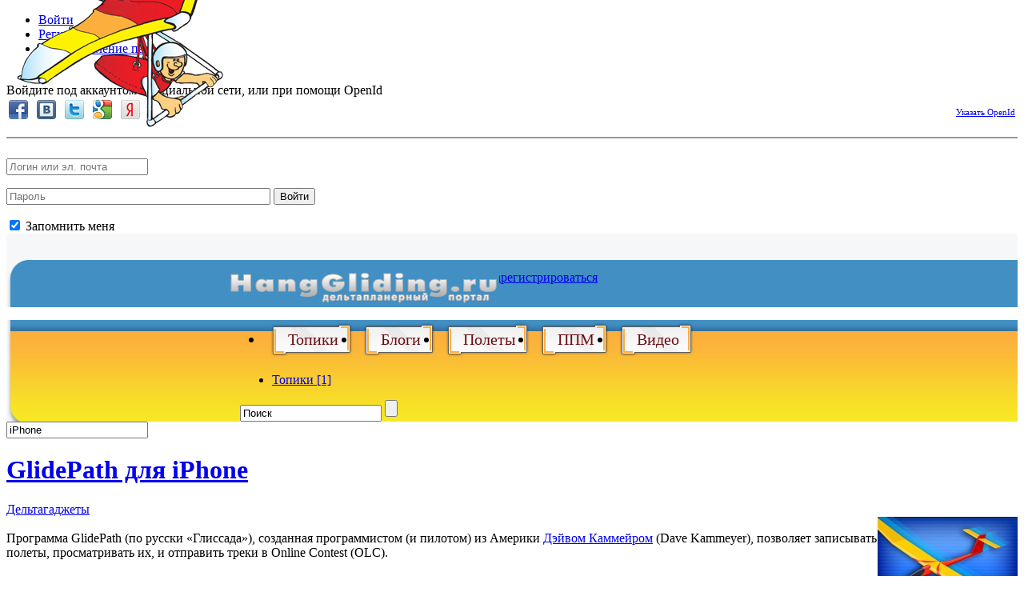

--- FILE ---
content_type: text/html; charset=utf-8
request_url: https://hanggliding.ru/tag/iPhone/
body_size: 68331
content:
<!doctype html>

<!--[if lt IE 7]> <html class="no-js ie6 oldie" lang="ru"> <![endif]-->
<!--[if IE 7]>    <html class="no-js ie7 oldie" lang="ru"> <![endif]-->
<!--[if IE 8]>    <html class="no-js ie8 oldie" lang="ru"> <![endif]-->
<!--[if gt IE 8]><!--> <html class="no-js" lang="ru"> <!--<![endif]-->

<head>
	<script type="text/javascript">window.onerror = function(msg, url, lineNo) { window._gaq = window._gaq || []; _gaq.push(['_trackEvent', 'Javascript Error', msg, url+':line '+lineNo]); }</script>
	
	<meta charset="utf-8">
	<meta http-equiv="X-UA-Compatible" content="IE=edge,chrome=1">
	
	<title>iPhone / Поиск по тегам / HangGliding.ru - дельтапланерный портал</title>
	
	<meta name="description" content="GlidePath для iPhone.">
	<meta name="keywords" content="дельтаплан, полет, обучение, GPS,логгер,гаджет,iPhone">          

	<link rel='stylesheet' type='text/css' href='https://hanggliding.ru/templates/skin/new/css/reset.css' />
<link rel='stylesheet' type='text/css' href='https://hanggliding.ru/templates/skin/new/css/base.css' />
<link rel='stylesheet' type='text/css' href='https://hanggliding.ru/engine/lib/external/jquery/markitup/skins/synio/style.css' />
<link rel='stylesheet' type='text/css' href='https://hanggliding.ru/engine/lib/external/jquery/markitup/sets/synio/style.css' />
<link rel='stylesheet' type='text/css' href='https://hanggliding.ru/engine/lib/external/jquery/jcrop/jquery.Jcrop.css' />
<link rel='stylesheet' type='text/css' href='https://hanggliding.ru/engine/lib/external/prettify/prettify.css' />
<link rel='stylesheet' type='text/css' href='https://hanggliding.ru/templates/skin/new/css/grid.css' />
<link rel='stylesheet' type='text/css' href='https://hanggliding.ru/templates/skin/new/css/common.css' />
<link rel='stylesheet' type='text/css' href='https://hanggliding.ru/templates/skin/new/css/text.css' />
<link rel='stylesheet' type='text/css' href='https://hanggliding.ru/templates/skin/new/css/forms.css' />
<link rel='stylesheet' type='text/css' href='https://hanggliding.ru/templates/skin/new/css/buttons.css' />
<link rel='stylesheet' type='text/css' href='https://hanggliding.ru/templates/skin/new/css/navs.css' />
<link rel='stylesheet' type='text/css' href='https://hanggliding.ru/templates/skin/new/css/icons.css' />
<link rel='stylesheet' type='text/css' href='https://hanggliding.ru/templates/skin/new/css/tables.css' />
<link rel='stylesheet' type='text/css' href='https://hanggliding.ru/templates/skin/new/css/topic.css' />
<link rel='stylesheet' type='text/css' href='https://hanggliding.ru/templates/skin/new/css/comments.css' />
<link rel='stylesheet' type='text/css' href='https://hanggliding.ru/templates/skin/new/css/blocks.css' />
<link rel='stylesheet' type='text/css' href='https://hanggliding.ru/templates/skin/new/css/modals.css' />
<link rel='stylesheet' type='text/css' href='https://hanggliding.ru/templates/skin/new/css/blog.css' />
<link rel='stylesheet' type='text/css' href='https://hanggliding.ru/templates/skin/new/css/profile.css' />
<link rel='stylesheet' type='text/css' href='https://hanggliding.ru/templates/skin/new/css/wall.css' />
<link rel='stylesheet' type='text/css' href='https://hanggliding.ru/templates/skin/new/css/infobox.css' />
<link rel='stylesheet' type='text/css' href='https://hanggliding.ru/templates/skin/new/css/jquery.notifier.css' />
<link rel='stylesheet' type='text/css' href='https://hanggliding.ru/templates/skin/new/css/smoothness/jquery-ui.css' />
<link rel='stylesheet' type='text/css' href='https://hanggliding.ru/templates/skin/new/themes/default/style.css' />
<link rel='stylesheet' type='text/css' href='https://hanggliding.ru/templates/skin/new/css/print.css' />
<link rel='stylesheet' type='text/css' href='https://hanggliding.ru/plugins/site/templates/skin/default/css/style.css' />
<link rel='stylesheet' type='text/css' href='https://hanggliding.ru/plugins/xc/templates/skin/default/css/sprite_route_types.css' />
<link rel='stylesheet' type='text/css' href='https://hanggliding.ru/plugins/xc/templates/skin/default/css/sprite_glider_types.css' />
<link rel='stylesheet' type='text/css' href='https://hanggliding.ru/plugins/xc/templates/skin/default/css/sprite_start_types.css' />
<link rel='stylesheet' type='text/css' href='https://hanggliding.ru/plugins/xc/templates/skin/default/css/sprite_brands.css' />
<link rel='stylesheet' type='text/css' href='https://hanggliding.ru/plugins/xc/templates/skin/default/css/stream.css' />
<link rel='stylesheet' type='text/css' href='https://hanggliding.ru/plugins/video/templates/skin/default/css/the-modal.css' />
<link rel='stylesheet' type='text/css' href='https://hanggliding.ru/plugins/video/templates/skin/default/js/jquery.bxslider/jquery.bxslider.css' />
<link rel='stylesheet' type='text/css' href='https://hanggliding.ru/plugins/video/lib/external/social-likes/social-likes.css' />
<link rel='stylesheet' type='text/css' href='https://hanggliding.ru/plugins/video/templates/skin/default/css/video.css' />
<link rel='stylesheet' type='text/css' href='https://hanggliding.ru/plugins/facebook/templates/skin/default/css/widget.css' />

	
	<link href='//fonts.googleapis.com/css?family=PT+Sans:400,700&subset=latin,cyrillic' rel='stylesheet' type='text/css'>

	<link href="https://hanggliding.ru/templates/skin/new/images/favicon.ico?v1" rel="shortcut icon" />
	<link rel="search" type="application/opensearchdescription+xml" href="https://hanggliding.ru/search/opensearch/" title="HangGliding.ru - дельтапланерный портал" />

			<link rel="alternate" type="application/rss+xml" href="https://hanggliding.ru/rss/tag/iPhone/" title="iPhone">
	
			<link rel="canonical" href="https://hanggliding.ru/tag/iPhone/" />
	
		
	
	<script type="text/javascript">
		var DIR_WEB_ROOT 			= 'https://hanggliding.ru';
		var DIR_STATIC_SKIN 		= 'https://hanggliding.ru/templates/skin/new';
		var DIR_ROOT_ENGINE_LIB 	= 'https://hanggliding.ru/engine/lib';
		var LIVESTREET_SECURITY_KEY = '61b6ed73e0d58bf61521b11cc00f152b';
		var SESSION_ID				= '7k73vfc5j93hmne6d82ms0o2q7';
		var BLOG_USE_TINYMCE		= '1';

		var TINYMCE_LANG = 'en';
					TINYMCE_LANG = 'ru';
		
		var aRouter = new Array();
					aRouter['error'] = 'https://hanggliding.ru/error/';
					aRouter['registration'] = 'https://hanggliding.ru/registration/';
					aRouter['profile'] = 'https://hanggliding.ru/profile/';
					aRouter['my'] = 'https://hanggliding.ru/my/';
					aRouter['blog'] = 'https://hanggliding.ru/blog/';
					aRouter['personal_blog'] = 'https://hanggliding.ru/personal_blog/';
					aRouter['index'] = 'https://hanggliding.ru/index/';
					aRouter['topic'] = 'https://hanggliding.ru/topic/';
					aRouter['login'] = 'https://hanggliding.ru/login/';
					aRouter['people'] = 'https://hanggliding.ru/people/';
					aRouter['settings'] = 'https://hanggliding.ru/settings/';
					aRouter['tag'] = 'https://hanggliding.ru/tag/';
					aRouter['talk'] = 'https://hanggliding.ru/talk/';
					aRouter['comments'] = 'https://hanggliding.ru/comments/';
					aRouter['rss'] = 'https://hanggliding.ru/rss/';
					aRouter['link'] = 'https://hanggliding.ru/link/';
					aRouter['question'] = 'https://hanggliding.ru/question/';
					aRouter['blogs'] = 'https://hanggliding.ru/blogs/';
					aRouter['search'] = 'https://hanggliding.ru/search/';
					aRouter['admin'] = 'https://hanggliding.ru/admin/';
					aRouter['ajax'] = 'https://hanggliding.ru/ajax/';
					aRouter['feed'] = 'https://hanggliding.ru/feed/';
					aRouter['stream'] = 'https://hanggliding.ru/stream/';
					aRouter['photoset'] = 'https://hanggliding.ru/photoset/';
					aRouter['subscribe'] = 'https://hanggliding.ru/subscribe/';
					aRouter['new'] = 'https://hanggliding.ru/new/';
					aRouter['top'] = 'https://hanggliding.ru/top/';
					aRouter['fotoalbum'] = 'https://hanggliding.ru/fotoalbum/';
					aRouter['sitemap'] = 'https://hanggliding.ru/sitemap/';
					aRouter['guestcomments'] = 'https://hanggliding.ru/guestcomments/';
					aRouter['xc'] = 'https://hanggliding.ru/xc/';
					aRouter['competitions'] = 'https://hanggliding.ru/competitions/';
					aRouter['waypoint'] = 'https://hanggliding.ru/waypoint/';
					aRouter['elbrus'] = 'https://hanggliding.ru/elbrus/';
					aRouter['openid_login'] = 'https://hanggliding.ru/openid_login/';
					aRouter['openid_settings'] = 'https://hanggliding.ru/openid_settings/';
					aRouter['facebook'] = 'https://hanggliding.ru/facebook/';
					aRouter['foruminformer'] = 'https://hanggliding.ru/foruminformer/';
					aRouter['mediahub'] = 'https://hanggliding.ru/mediahub/';
					aRouter['video'] = 'https://hanggliding.ru/video/';
					aRouter['api'] = 'https://hanggliding.ru/api/';
					aRouter['oauth'] = 'https://hanggliding.ru/oauth/';
					aRouter['tracker'] = 'https://hanggliding.ru/tracker/';
					aRouter['tracking'] = 'https://hanggliding.ru/tracking/';
					aRouter['antispam'] = 'https://hanggliding.ru/antispam/';
			</script>

	
	<script type='text/javascript' src='https://hanggliding.ru/engine/lib/external/jquery/jquery.js'></script>
<script type='text/javascript' src='https://hanggliding.ru/engine/lib/external/jquery/jquery-ui.js'></script>
<script type='text/javascript' src='https://hanggliding.ru/engine/lib/external/jquery/jquery.notifier.js'></script>
<script type='text/javascript' src='https://hanggliding.ru/engine/lib/external/jquery/jquery.jqmodal.js'></script>
<script type='text/javascript' src='https://hanggliding.ru/engine/lib/external/jquery/jquery.scrollto.js'></script>
<script type='text/javascript' src='https://hanggliding.ru/engine/lib/external/jquery/jquery.rich-array.min.js'></script>
<script type='text/javascript' src='https://hanggliding.ru/engine/lib/external/jquery/markitup/jquery.markitup.js'></script>
<script type='text/javascript' src='https://hanggliding.ru/engine/lib/external/jquery/jquery.form.js'></script>
<script type='text/javascript' src='https://hanggliding.ru/engine/lib/external/jquery/jquery.jqplugin.js'></script>
<script type='text/javascript' src='https://hanggliding.ru/engine/lib/external/jquery/jquery.cookie.js'></script>
<script type='text/javascript' src='https://hanggliding.ru/engine/lib/external/jquery/jquery.serializejson.js'></script>
<script type='text/javascript' src='https://hanggliding.ru/engine/lib/external/jquery/jquery.file.js'></script>
<script type='text/javascript' src='https://hanggliding.ru/engine/lib/external/jquery/jcrop/jquery.Jcrop.js'></script>
<script type='text/javascript' src='https://hanggliding.ru/engine/lib/external/jquery/poshytip/jquery.poshytip.js'></script>
<script type='text/javascript' src='https://hanggliding.ru/engine/lib/external/jquery/jquery.placeholder.min.js'></script>
<script type='text/javascript' src='https://hanggliding.ru/engine/lib/external/jquery/jquery.charcount.js'></script>
<script type='text/javascript' src='https://hanggliding.ru/engine/lib/external/prettify/prettify.js'></script>
<script type='text/javascript' src='https://hanggliding.ru/engine/lib/internal/template/js/main.js'></script>
<script type='text/javascript' src='https://hanggliding.ru/engine/lib/internal/template/js/favourite.js'></script>
<script type='text/javascript' src='https://hanggliding.ru/engine/lib/internal/template/js/blocks.js'></script>
<script type='text/javascript' src='https://hanggliding.ru/engine/lib/internal/template/js/talk.js'></script>
<script type='text/javascript' src='https://hanggliding.ru/engine/lib/internal/template/js/vote.js'></script>
<script type='text/javascript' src='https://hanggliding.ru/engine/lib/internal/template/js/poll.js'></script>
<script type='text/javascript' src='https://hanggliding.ru/engine/lib/internal/template/js/subscribe.js'></script>
<script type='text/javascript' src='https://hanggliding.ru/engine/lib/internal/template/js/infobox.js'></script>
<script type='text/javascript' src='https://hanggliding.ru/engine/lib/internal/template/js/geo.js'></script>
<script type='text/javascript' src='https://hanggliding.ru/engine/lib/internal/template/js/wall.js'></script>
<script type='text/javascript' src='https://hanggliding.ru/engine/lib/internal/template/js/usernote.js'></script>
<script type='text/javascript' src='https://hanggliding.ru/engine/lib/internal/template/js/comments.js'></script>
<script type='text/javascript' src='https://hanggliding.ru/engine/lib/internal/template/js/blog.js'></script>
<script type='text/javascript' src='https://hanggliding.ru/engine/lib/internal/template/js/user.js'></script>
<script type='text/javascript' src='https://hanggliding.ru/engine/lib/internal/template/js/userfeed.js'></script>
<script type='text/javascript' src='https://hanggliding.ru/engine/lib/internal/template/js/userfield.js'></script>
<script type='text/javascript' src='https://hanggliding.ru/engine/lib/internal/template/js/stream.js'></script>
<script type='text/javascript' src='https://hanggliding.ru/engine/lib/internal/template/js/photoset.js'></script>
<script type='text/javascript' src='https://hanggliding.ru/engine/lib/internal/template/js/toolbar.js'></script>
<script type='text/javascript' src='https://hanggliding.ru/engine/lib/internal/template/js/settings.js'></script>
<script type='text/javascript' src='https://hanggliding.ru/engine/lib/internal/template/js/topic.js'></script>
<script type='text/javascript' src='https://hanggliding.ru/engine/lib/internal/template/js/hook.js'></script>
<script type='text/javascript' src='https://hanggliding.ru/plugins/xc/templates/skin/default/js/FlightObjects.js'></script>
<script type='text/javascript' src='https://hanggliding.ru/plugins/mediahub/templates/skin/default/js/mediahub.js'></script>
<script type='text/javascript' src='https://hanggliding.ru/templates/skin/new/js/template.js'></script>
<script type='text/javascript' src='https://hanggliding.ru/plugins/video/templates/skin/default/js/jquery.the-modal.js'></script>
<script type='text/javascript' src='https://hanggliding.ru/plugins/video/templates/skin/default/js/jquery.bxslider/jquery.bxslider.min.js'></script>
<script type='text/javascript' src='https://hanggliding.ru/plugins/video/lib/external/social-likes/social-likes.js'></script>
<!--[if lt IE 9]><script type='text/javascript' src='https://hanggliding.ru/engine/lib/external/html5shiv.js'></script><![endif]-->
<script type='text/javascript' src='//yandex.st/share/share.js'></script>



	<script type="text/javascript">
		var tinyMCE = false;
		ls.lang.load([]);
        ls.registry.set('comment_max_tree',5);
        ls.registry.set('block_stream_show_tip',true);
	</script>
	
	
	
</head>



	
	



<body class=" ls-user-role-guest ls-user-role-not-admin width-fixed">
	

				<div class="modal modal-login" id="window_login_form">
		<header class="modal-header">
			<a href="#" class="close jqmClose"></a>
		</header>
		
		
		<script type="text/javascript">
			jQuery(function($){
				$('#popup-login-form').bind('submit',function(){
					ls.user.login('popup-login-form');
					return false;
				});
				$('#popup-login-form-submit').attr('disabled',false);
			});
		</script>
		
		<div class="modal-content">
			<ul class="nav nav-pills nav-pills-tabs">
				<li class="active js-block-popup-login-item" data-type="login"><a href="#">Войти</a></li>
									<li class="js-block-popup-login-item" data-type="registration"><a href="#">Регистрация</a></li>
								<li class="js-block-popup-login-item" data-type="reminder"><a href="#">Восстановление пароля</a></li>
			</ul>
			
			
			<div class="tab-content js-block-popup-login-content" data-type="login">
				
				<form action="https://hanggliding.ru/login/" method="post" id="popup-login-form">
					﻿<div id="openid_block" style="margin-bottom: 25px; border-bottom: #999 2px solid; padding-bottom: 15px;">

<style>.hidden {display: none;}</style>


Войдите под аккаунтом в социальной сети, или при помощи OpenId
<table style="width: 100%;"> 
<tr>
<td>
<a style="display:inline-block;width:24px;height:24px;margin:0 7px 0 0;background:url(https://hanggliding.ru/plugins/autoopenid/templates/skin/default/img/auth_icons.png) -96px 0" href="#" onclick="fb_open()" rel="open_facebook" title="Войти, используя Facebook"></a>
<a style="display:inline-block;width:24px;height:24px;margin:0 7px 0 0;background:url(https://hanggliding.ru/plugins/autoopenid/templates/skin/default/img/auth_icons.png) -24px 0"  href="#" onclick="javascript: openid_vk()" title="Войти, используя ВКонтакте"></a>
<a style="display:inline-block;width:24px;height:24px;margin:0 7px 0 0;background:url(https://hanggliding.ru/plugins/autoopenid/templates/skin/default/img/auth_icons.png) -72px 0" href="#" onclick="javascript: openid_twitter()" title="Войти, используя Twitter"></a>
<a style="display:inline-block;width:24px;height:24px;margin:0 7px 0 0;background:url(https://hanggliding.ru/plugins/autoopenid/templates/skin/default/img/auth_icons.png) -0px 0" href="#" onclick="javascript: openid_google()" title="Войти, используя Google"></a>
<a style="display:inline-block;width:24px;height:24px;margin:0 7px 0 0;background:url(https://hanggliding.ru/plugins/autoopenid/templates/skin/default/img/auth_icons.png) -168px 0" href="#" onclick="javascript: openid_yandex()" title="Войти, используя Yandex"></a>
</td>
<td style="text-align: right;">
<a style="font-size: 11px;" href="#" onclick="document.getElementById('openid_manual').className = (document.getElementById('openid_manual').className=='hidden')?'':'hidden';">Указать OpenId</a>
</td>
</tr>
</table>
<div id="openid_manual" class="hidden">
<div class="lite-note" style="margin-top: 5px;" ><label for="login-input">OpenID</label>
<br>
<input type="text" class="input-text" maxlength="255" name="open_login" id="open_login" style="width: 300px;"/>
<input type="hidden" name="submit_open_login" id="submit_open_login_hidden" value="go"/>
<input type="hidden" value="" name="return" id="rreturn" />
					<button onclick="authRedir();return false;"  type="button" name="openid_button" class="button"><span><em>Войти</em></span></button>
</div>
</div>
<div id="vk_api_transport"></div>


<script type="text/javascript">
var sVkTransportPath='/plugins/autoopenid/include/xd_receiver.html';
var iVkAppId='1970444';
var sVkLoginPath='https://hanggliding.ru/login/'+'openid/vk/';
var vkScope='friends';
var fbAppId='154446604587034';
var fbLoginPath='https://hanggliding.ru/login/'+'openid/fb/';
var fbScope='user_birthday,user_website,email,user_about_me';
var sTwitterLoginPath='https://hanggliding.ru/login/'+'openid/twitter/?authorize=1';
var base_redir_url = "https://hanggliding.ru/login/openid/enter/";


	function getEl(id) {
		return document.getElementById(id);
	}

	function openid_yandex() {
		getEl('open_login').value='openid.yandex.ru';		
		authRedir();

	}
	
	function openid_rambler() {
		getEl('open_login').value='rambler.ru';		
		authRedir();
	}
	
	function openid_google() {
		getEl('open_login').value='https://www.google.com/accounts/o8/id';		
		authRedir();
	}
	function authRedir(){
		
		if (getEl('open_login').value) {
			str = base_redir_url+"?submit_open_login=go&open_login="+getEl('open_login').value+"&return="+getEl('rreturn').value;
			openid_setCookie("openid_referrer", window.location.href, 1);
			window.location = str;
		} else	{
			
			alert('Не указан OpenId');

		}

	}


	function openid_vk() {		
		openid_setCookie("openid_referrer", window.location.href, 1);
		window.location ='http://api.vkontakte.ru/oauth/authorize?client_id='+iVkAppId+'&redirect_uri='+sVkLoginPath+'&scope='+encodeURI(vkScope);  
	}	
	
   var w;
   function fb_open() {
		openid_setCookie("openid_referrer", window.location.href, 1);		
		window.location = 'https://www.facebook.com/dialog/oauth?client_id='+fbAppId+'&redirect_uri='+fbLoginPath+'&scope='+encodeURI(fbScope);
	  }
	function openid_twitter() {
		openid_setCookie("openid_referrer", window.location.href, 1);			
		window.location = sTwitterLoginPath;
	}	


	function openid_setCookie(c_name,value,exdays)
	{
		var exdate=new Date();
		exdate.setDate(exdate.getDate() + exdays);
		var c_value=escape(value) + ((exdays==null) ? "" : ";expires="+exdate.toUTCString())+";path=/";
		document.cookie=c_name + "=" + c_value;
	}	
	
</script>



</div>


					<p><input type="text" name="login" id="popup-login" placeholder="Логин или эл. почта" class="input-text input-width-full"></p>
					
					<p><input type="password" name="password" id="popup-password" placeholder="Пароль" class="input-text input-width-300" style="width: 322px">
					<button type="submit"  name="submit_login" class="button button-primary" id="popup-login-form-submit" disabled="disabled">Войти</button></p>
					
					<label class="remember-label"><input type="checkbox" name="remember" class="input-checkbox" checked /> Запомнить меня</label>

					<small class="validate-error-hide validate-error-login"></small>
					

					<input type="hidden" name="return-path" value="https://hanggliding.ru/tag/iPhone">
				</form>
				
			</div>


						<div data-type="registration" class="tab-content js-block-popup-login-content" style="display:none;">
				<script type="text/javascript">
					jQuery(document).ready(function($){
						$('#popup-registration-form').find('input.js-ajax-validate').blur(function(e){
							var aParams={ };
							if ($(e.target).attr('name')=='password_confirm') {
								aParams['password']=$('#popup-registration-user-password').val();
							}
							if ($(e.target).attr('name')=='password') {
								aParams['password']=$('#popup-registration-user-password').val();
								if ($('#popup-registration-user-password-confirm').val()) {
									ls.user.validateRegistrationField('password_confirm',$('#popup-registration-user-password-confirm').val(),$('#popup-registration-form'),{ 'password': $(e.target).val() });
								}
							}
							ls.user.validateRegistrationField($(e.target).attr('name'),$(e.target).val(),$('#popup-registration-form'),aParams);
						});
						$('#popup-registration-form').bind('submit',function(){
							ls.user.registration('popup-registration-form');
							return false;
						});
						$('#popup-registration-form-submit').attr('disabled',false);
					});
				</script>

				
				<form action="https://hanggliding.ru/registration/" method="post" id="popup-registration-form">
					﻿<div id="openid_block" style="margin-bottom: 25px; border-bottom: #999 2px solid; padding-bottom: 15px;">

<style>.hidden {display: none;}</style>


Войдите под аккаунтом в социальной сети, или при помощи OpenId
<table style="width: 100%;"> 
<tr>
<td>
<a style="display:inline-block;width:24px;height:24px;margin:0 7px 0 0;background:url(https://hanggliding.ru/plugins/autoopenid/templates/skin/default/img/auth_icons.png) -96px 0" href="#" onclick="fb_open()" rel="open_facebook" title="Войти, используя Facebook"></a>
<a style="display:inline-block;width:24px;height:24px;margin:0 7px 0 0;background:url(https://hanggliding.ru/plugins/autoopenid/templates/skin/default/img/auth_icons.png) -24px 0"  href="#" onclick="javascript: openid_vk()" title="Войти, используя ВКонтакте"></a>
<a style="display:inline-block;width:24px;height:24px;margin:0 7px 0 0;background:url(https://hanggliding.ru/plugins/autoopenid/templates/skin/default/img/auth_icons.png) -72px 0" href="#" onclick="javascript: openid_twitter()" title="Войти, используя Twitter"></a>
<a style="display:inline-block;width:24px;height:24px;margin:0 7px 0 0;background:url(https://hanggliding.ru/plugins/autoopenid/templates/skin/default/img/auth_icons.png) -0px 0" href="#" onclick="javascript: openid_google()" title="Войти, используя Google"></a>
<a style="display:inline-block;width:24px;height:24px;margin:0 7px 0 0;background:url(https://hanggliding.ru/plugins/autoopenid/templates/skin/default/img/auth_icons.png) -168px 0" href="#" onclick="javascript: openid_yandex()" title="Войти, используя Yandex"></a>
</td>
<td style="text-align: right;">
<a style="font-size: 11px;" href="#" onclick="document.getElementById('openid_manual').className = (document.getElementById('openid_manual').className=='hidden')?'':'hidden';">Указать OpenId</a>
</td>
</tr>
</table>
<div id="openid_manual" class="hidden">
<div class="lite-note" style="margin-top: 5px;" ><label for="login-input">OpenID</label>
<br>
<input type="text" class="input-text" maxlength="255" name="open_login" id="open_login" style="width: 300px;"/>
<input type="hidden" name="submit_open_login" id="submit_open_login_hidden" value="go"/>
<input type="hidden" value="" name="return" id="rreturn" />
					<button onclick="authRedir();return false;"  type="button" name="openid_button" class="button"><span><em>Войти</em></span></button>
</div>
</div>
<div id="vk_api_transport"></div>


<script type="text/javascript">
var sVkTransportPath='/plugins/autoopenid/include/xd_receiver.html';
var iVkAppId='1970444';
var sVkLoginPath='https://hanggliding.ru/login/'+'openid/vk/';
var vkScope='friends';
var fbAppId='154446604587034';
var fbLoginPath='https://hanggliding.ru/login/'+'openid/fb/';
var fbScope='user_birthday,user_website,email,user_about_me';
var sTwitterLoginPath='https://hanggliding.ru/login/'+'openid/twitter/?authorize=1';
var base_redir_url = "https://hanggliding.ru/login/openid/enter/";


	function getEl(id) {
		return document.getElementById(id);
	}

	function openid_yandex() {
		getEl('open_login').value='openid.yandex.ru';		
		authRedir();

	}
	
	function openid_rambler() {
		getEl('open_login').value='rambler.ru';		
		authRedir();
	}
	
	function openid_google() {
		getEl('open_login').value='https://www.google.com/accounts/o8/id';		
		authRedir();
	}
	function authRedir(){
		
		if (getEl('open_login').value) {
			str = base_redir_url+"?submit_open_login=go&open_login="+getEl('open_login').value+"&return="+getEl('rreturn').value;
			openid_setCookie("openid_referrer", window.location.href, 1);
			window.location = str;
		} else	{
			
			alert('Не указан OpenId');

		}

	}


	function openid_vk() {		
		openid_setCookie("openid_referrer", window.location.href, 1);
		window.location ='http://api.vkontakte.ru/oauth/authorize?client_id='+iVkAppId+'&redirect_uri='+sVkLoginPath+'&scope='+encodeURI(vkScope);  
	}	
	
   var w;
   function fb_open() {
		openid_setCookie("openid_referrer", window.location.href, 1);		
		window.location = 'https://www.facebook.com/dialog/oauth?client_id='+fbAppId+'&redirect_uri='+fbLoginPath+'&scope='+encodeURI(fbScope);
	  }
	function openid_twitter() {
		openid_setCookie("openid_referrer", window.location.href, 1);			
		window.location = sTwitterLoginPath;
	}	


	function openid_setCookie(c_name,value,exdays)
	{
		var exdate=new Date();
		exdate.setDate(exdate.getDate() + exdays);
		var c_value=escape(value) + ((exdays==null) ? "" : ";expires="+exdate.toUTCString())+";path=/";
		document.cookie=c_name + "=" + c_value;
	}	
	
</script>



</div>


					<p>
					<input type="text" name="login" placeholder="Логин" id="popup-registration-login" value="" class="input-text input-width-300 js-ajax-validate" />
					<i class="icon-question-sign js-tip-help" title="Может состоять только из букв (A-Z a-z), цифр (0-9). Знак подчеркивания (_) лучше не использовать. Длина логина не может быть меньше 3 и больше 30 символов."></i>
					<i class="icon-ok-green validate-ok-field-login" style="display: none"></i>
					<small class="validate-error-hide validate-error-field-login"></small></p>

					<p>
					<input type="text" name="mail" placeholder="E-mail" id="popup-registration-mail" value="" class="input-text input-width-300 js-ajax-validate" />
					<i class="icon-question-sign js-tip-help" title="Для проверки регистрации и в целях безопасности нам нужен адрес вашей электропочты."></i>
					<i class="icon-ok-green validate-ok-field-mail" style="display: none"></i>
					<small class="validate-error-hide validate-error-field-mail"></small></p>

					<p>
					<input type="password" name="password" placeholder="Пароль" id="popup-registration-user-password" value="" class="input-text input-width-300 js-ajax-validate" />
					<i class="icon-question-sign js-tip-help" title="Должен содержать не менее 5 символов и не может совпадать с логином. Не используйте простые пароли, будьте разумны."></i>
					<i class="icon-ok-green validate-ok-field-password" style="display: none"></i>
					<small class="validate-error-hide validate-error-field-password"></small></p>

					<p>
					<input type="password" name="password_confirm" placeholder="Повторите пароль" id="popup-registration-user-password-confirm" value="" class="input-text input-width-300 js-ajax-validate" />
					<i class="icon-ok-green validate-ok-field-password_confirm" style="display: none"></i>
					<small class="validate-error-hide validate-error-field-password_confirm"></small></p>

					
					<p><label for="popup-registration-captcha">Введите цифры и буквы</label>
					<img src="https://hanggliding.ru/engine/lib/external/kcaptcha/index.php?PHPSESSID=7k73vfc5j93hmne6d82ms0o2q7" 
						 onclick="this.src='https://hanggliding.ru/engine/lib/external/kcaptcha/index.php?PHPSESSID=7k73vfc5j93hmne6d82ms0o2q7&n='+Math.random();"
						 class="captcha-image" />
					<input type="text" name="captcha" id="popup-registration-captcha" value="" maxlength="3" class="input-text input-width-100 js-ajax-validate" />
					<small class="validate-error-hide validate-error-field-captcha"></small></p>
					

					<input type="hidden" name="_name" value="_value">

					<input type="hidden" name="return-path" value="https://hanggliding.ru/tag/iPhone">
					<button type="submit"  name="submit_register" class="button button-primary" id="popup-registration-form-submit" disabled="disabled">Зарегистрироваться</button>
				</form>
				
			</div>
						
			
			<div data-type="reminder" class="tab-content js-block-popup-login-content" style="display:none;">
				<script type="text/javascript">
					jQuery(document).ready(function($){
						$('#popup-reminder-form').bind('submit',function(){
							ls.user.reminder('popup-reminder-form');
							return false;
						});
						$('#popup-reminder-form-submit').attr('disabled',false);
					});
				</script>
				<form action="https://hanggliding.ru/login/reminder/" method="POST" id="popup-reminder-form">
					<p>
					<input type="text" name="mail" placeholder="Ваш e-mail" id="popup-reminder-mail" class="input-text input-width-300" />
					<small class="validate-error-hide validate-error-reminder"></small></p>

					<button type="submit" name="submit_reminder" class="button button-primary" id="popup-reminder-form-submit" disabled="disabled">Получить ссылку на изменение пароля</button>
				</form>
			</div>
		</div>
	</div>

	
	<div id="header">
    <a href="https://hanggliding.ru" style="display:block; position:relative; width: 336px; height: 46px; left:280px; top:45px"><img src="/plugins/site/templates/skin/default/images/hg/hanggliding.png" alt=""></a>
    <div class="auth">
        <a href="https://hanggliding.ru/login/"  class="js-login-form-show login-link">Войти</a> или
        <a href="https://hanggliding.ru/registration/" class="js-registration-form-show">Зарегистрироваться</a>
    </div>


</div>
	<div id="nav">

    <a href="https://hanggliding.ru" id="hanggliderlogo"><img src="https://hanggliding.ru/plugins/site/templates/skin/default/images/hg/hangglider.png" width="259" height="234" alt="Дельтаплан" /></a>

    <ul class="pages">
        <li class="active"><a href="https://hanggliding.ru">Топики</a></li>
        <li ><a href="https://hanggliding.ru/blogs/">Блоги</a></li>
    
    
    <li ><a href="https://hanggliding.ru/xc/">Полеты</a></li>
<li ><a href="https://hanggliding.ru/waypoint/">ППМ</a></li><li ><a href="https://hanggliding.ru/video/">Видео</a></li>
    </ul>

    <div id="nav-inner">
    
            <ul class="menu">
    	<li class="active"><a href="https://hanggliding.ru/tag/iPhone/">Топики [1]</a></li>
        </ul>        
        <form action="https://hanggliding.ru/search/topics/" method="GET" class="search">
            <input class="text" type="text" onblur="if (!value) value=defaultValue" onclick="if (value==defaultValue) value=''" value="Поиск" name="q" />
            <input class="search-submit" type="submit" value="" title="Найти" />
        </form>
    </div>
</div>



	<div id="container" class="">
		<div id="wrapper" class="">
			<div id="content" role="main"  >

				<div id="content-inner">
					

	
				
				


<form action="" method="GET" class="js-tag-search-form search-tags">
	<input type="text" name="tag" placeholder="Поиск тегов" value="iPhone" class="input-text input-width-full autocomplete-tags js-tag-search" />
</form>


	

									
<div class="topic topic-type-topic js-topic">
	<h1 class="title word-wrap">
					<a href="https://hanggliding.ru/blog/gadgets/305.html" class="title-topic">GlidePath для iPhone</a>
		
    	
    		</h1>

	<div class="topic-info-favourite" onclick="return ls.favourite.toggle(305,$('#fav_topic_305'),'topic');">
		<i id="fav_topic_305" class="favourite "></i>
	    <span class="favourite-count" id="fav_count_topic_305"></span>
	</div>

	<div class="info-top">
			<a href="https://hanggliding.ru/blog/gadgets/" class="title-blog">Дельтагаджеты</a>
							<a href="#" class="blog-list-info" onclick="return ls.infobox.showInfoBlog(this,270);"></a>
			
            	</div>
   
   
<div class="topic-content text">
	
	
			<img src="http://hanggliding.ru/uploads/images/00/02/57/2010/09/07/3e869c21e7.jpg" alt="GlidePath для iPhone" align="right"/><br/>
Программа GlidePath (по русски «Глиссада»), созданная программистом (и пилотом) из Америки <a href="http://kammeyer.org/Kammeyer.org.html" rel="nofollow">Дэйвом Каммейром</a> (Dave Kammeyer), позволяет записывать полеты, просматривать их, и отправить треки в Online Contest (OLC). <br/>

		
		            <br/>
			<a href="https://hanggliding.ru/blog/gadgets/305.html#cut" title="Читать дальше">
									+ пара скриншотов
							</a>
				
	
</div> 


				
      	<ul class="tags js-favourite-insert-after-form js-favourite-tags-topic-305">
      		<li><a rel="tag" href="https://hanggliding.ru/tag/GPS/">GPS</a></li><li>, <a rel="tag" href="https://hanggliding.ru/tag/%D0%BB%D0%BE%D0%B3%D0%B3%D0%B5%D1%80/">логгер</a></li><li>, <a rel="tag" href="https://hanggliding.ru/tag/%D0%B3%D0%B0%D0%B4%D0%B6%D0%B5%D1%82/">гаджет</a></li><li>, <a rel="tag" href="https://hanggliding.ru/tag/iPhone/">iPhone</a></li>      	</ul>

		<div class="topic-share" id="topic_share_305">
			
				<div class="yashare-auto-init" data-yashareTitle="GlidePath для iPhone" data-yashareLink="https://hanggliding.ru/blog/gadgets/305.html" data-yashareL10n="ru" data-yashareType="button" data-yashareQuickServices="yaru,vkontakte,facebook,twitter,odnoklassniki,moimir,lj,gplus"></div>
			
			<div class="arrow"></div>
		</div>

    	
		<ul class="info">
    		<li id="vote_area_topic_305" class="vote
																	
																																			vote-not-self
																	
																																			not-voted
																	
																	
                                                                           
                                                                        vote-not-expired
                                                                                                                                        ">

    			<a href="#" class="vote-up" onclick="return ls.vote.vote(305,this,1,'topic');"></a>
    				<span class="vote-count" id="vote_total_topic_305">
															<i onclick="return ls.vote.vote(305,this,0,'topic');">&mdash;</i>
													</span>
    			<a href="#" class="vote-down" onclick="return ls.vote.vote(305,this,-1,'topic');"></a>

                    		</li>

			<li class="date">
				<time datetime="2010-09-07T11:04:42+04:00" title="7 сентября 2010, 11:04">
					7 сентября 2010, 11:04
				</time>
			</li>
			<li class="username">
				<a rel="author" href="https://hanggliding.ru/profile/iSky/">iSky</a>
			</li>
    		    			<li class="comments-link">
    				    					<a href="https://hanggliding.ru/blog/gadgets/305.html#comments" title="Оставить комментарий">Оставить комментарий</a>
    				    			</li>
    					<li class="topic-info-share" data-topic-id="305" onclick="jQuery('#topic_share_305').slideToggle(); return false;"><i class="icon-synio-share-blue" title="Поделиться"></i></li>

			
			
		</ul>

		
			</footer>
</div>

			
	

			
			</div><!-- /content-inner -->
		</div><!-- /content -->

					<aside id="sidebar" >
	

						<section class="block block-type-tags">
	<header class="block-header sep">
		<h3>Теги</h3>
		
		<ul class="nav-pills">
			<li class="active js-block-tags-item" data-type="all"><a href="#">Все теги</a></li>
			
			
		</ul>
	</header>
	
	
	<div class="block-content">

		<form action="" method="GET" class="js-tag-search-form search-form-wrapper">
			<div class="search-input-wrapper">
				<input type="text" name="tag" placeholder="Поиск тегов" value="" class="input-text input-width-full autocomplete-tags js-tag-search" />
				<div class="input-submit" onclick="jQuery('.js-tag-search-form').submit()"></div>
			</div>
		</form>

		<div class="js-block-tags-content" data-type="all">
							<ul class="tag-cloud word-wrap">
											<li><a class="tag-size-1" href="https://hanggliding.ru/tag/3D/">3D</a></li>
											<li><a class="tag-size-1" href="https://hanggliding.ru/tag/Aeros/">Aeros</a></li>
											<li><a class="tag-size-4" href="https://hanggliding.ru/tag/GoPro/">GoPro</a></li>
											<li><a class="tag-size-1" href="https://hanggliding.ru/tag/GPS/">GPS</a></li>
											<li><a class="tag-size-2" href="https://hanggliding.ru/tag/Moyes/">Moyes</a></li>
											<li><a class="tag-size-1" href="https://hanggliding.ru/tag/T2C/">T2C</a></li>
											<li><a class="tag-size-3" href="https://hanggliding.ru/tag/Wills%20Wing/">Wills Wing</a></li>
											<li><a class="tag-size-1" href="https://hanggliding.ru/tag/%D0%B0%D0%B2%D0%B0%D1%80%D0%B8%D1%8F/">авария</a></li>
											<li><a class="tag-size-1" href="https://hanggliding.ru/tag/%D0%90%D0%B2%D1%81%D1%82%D1%80%D0%B0%D0%BB%D0%B8%D1%8F/">Австралия</a></li>
											<li><a class="tag-size-2" href="https://hanggliding.ru/tag/%D0%90%D0%BB%D1%8C%D0%BF%D1%8B/">Альпы</a></li>
											<li><a class="tag-size-3" href="https://hanggliding.ru/tag/%D0%B0%D0%BC%D0%B5%D1%80%D0%B8%D0%BA%D0%B0/">америка</a></li>
											<li><a class="tag-size-7" href="https://hanggliding.ru/tag/%D0%90%D0%9E%D0%9D/">АОН</a></li>
											<li><a class="tag-size-2" href="https://hanggliding.ru/tag/%D0%B0%D1%8D%D1%80%D0%BE%D0%B1%D0%B0%D1%82%D0%B8%D0%BA%D0%B0/">аэробатика</a></li>
											<li><a class="tag-size-2" href="https://hanggliding.ru/tag/%D0%90%D1%8D%D1%80%D0%BE%D1%81/">Аэрос</a></li>
											<li><a class="tag-size-6" href="https://hanggliding.ru/tag/%D0%B1%D0%B5%D0%B7%D0%BE%D0%BF%D0%B0%D1%81%D0%BD%D0%BE%D1%81%D1%82%D1%8C/">безопасность</a></li>
											<li><a class="tag-size-3" href="https://hanggliding.ru/tag/%D0%B2%D0%B5%D1%80%D1%82%D0%BE%D0%BB%D0%B5%D1%82/">вертолет</a></li>
											<li><a class="tag-size-1" href="https://hanggliding.ru/tag/%D0%92%D0%B5%D1%80%D1%85%D0%BD%D1%8F%D1%8F%20%D0%A1%D0%B0%D0%BB%D0%B4%D0%B0/">Верхняя Салда</a></li>
											<li><a class="tag-size-10" href="https://hanggliding.ru/tag/%D0%B2%D0%B8%D0%B4%D0%B5%D0%BE/">видео</a></li>
											<li><a class="tag-size-3" href="https://hanggliding.ru/tag/%D0%B3%D0%B0%D0%B4%D0%B6%D0%B5%D1%82/">гаджет</a></li>
											<li><a class="tag-size-2" href="https://hanggliding.ru/tag/%D0%B4%D0%B5%D0%BB%D1%8C%D1%82%D0%B0%D0%BA%D0%B0%D0%BB%D0%B5%D0%BD%D0%B4%D0%B0%D1%80%D1%8C/">дельтакалендарь</a></li>
											<li><a class="tag-size-1" href="https://hanggliding.ru/tag/%D0%B4%D0%B5%D0%BB%D1%8C%D1%82%D0%B0%D0%BB%D0%B5%D1%82/">дельталет</a></li>
											<li><a class="tag-size-8" href="https://hanggliding.ru/tag/%D0%B4%D0%B5%D0%BB%D1%8C%D1%82%D0%B0%D0%BF%D0%BB%D0%B0%D0%BD/">дельтаплан</a></li>
											<li><a class="tag-size-2" href="https://hanggliding.ru/tag/%D0%B4%D0%B5%D0%BB%D1%8C%D1%82%D0%B0%D0%BF%D0%BB%D0%B0%D0%BD%D0%B5%D1%80%D0%B8%D0%B7%D0%BC/">дельтапланеризм</a></li>
											<li><a class="tag-size-3" href="https://hanggliding.ru/tag/%D0%B4%D0%B5%D0%BB%D1%8C%D1%82%D0%B0%D0%BF%D0%BB%D0%B0%D0%BD%D1%8B/">дельтапланы</a></li>
											<li><a class="tag-size-2" href="https://hanggliding.ru/tag/%D0%95%D0%B4%D0%B8%D0%BD%D0%B0%D1%8F%20%D0%A0%D0%BE%D1%81%D1%81%D0%B8%D1%8F%20-%20%D0%BF%D0%B0%D1%80%D1%82%D0%B8%D1%8F%20%D0%B6%D1%83%D0%BB%D0%B8%D0%BA%D0%BE%D0%B2%20%D0%B8%20%D0%B2%D0%BE%D1%80%D0%BE%D0%B2/">Единая Россия - партия жуликов и воров</a></li>
											<li><a class="tag-size-1" href="https://hanggliding.ru/tag/%D0%B7%D0%B0%D0%BA%D0%BE%D0%BD%D1%8B/">законы</a></li>
											<li><a class="tag-size-2" href="https://hanggliding.ru/tag/%D0%B7%D0%B0%D0%BF%D0%B0%D1%81%D0%BA%D0%B0/">запаска</a></li>
											<li><a class="tag-size-3" href="https://hanggliding.ru/tag/%D0%B8%D0%BD%D1%82%D0%B5%D1%80%D0%B2%D1%8C%D1%8E/">интервью</a></li>
											<li><a class="tag-size-1" href="https://hanggliding.ru/tag/%D0%B8%D1%81%D1%82%D0%BE%D1%80%D0%B8%D1%8F/">история</a></li>
											<li><a class="tag-size-4" href="https://hanggliding.ru/tag/%D0%BA%D0%B0%D0%BB%D0%B5%D0%BD%D0%B4%D0%B0%D1%80%D1%8C/">календарь</a></li>
											<li><a class="tag-size-4" href="https://hanggliding.ru/tag/%D0%BA%D0%B0%D0%BC%D0%B5%D1%80%D0%B0/">камера</a></li>
											<li><a class="tag-size-1" href="https://hanggliding.ru/tag/%D0%BA%D0%BB%D1%83%D0%B1/">клуб</a></li>
											<li><a class="tag-size-1" href="https://hanggliding.ru/tag/%D0%BA%D0%BE%D0%BD%D0%BA%D1%83%D1%80%D1%81/">конкурс</a></li>
											<li><a class="tag-size-1" href="https://hanggliding.ru/tag/%D0%BA%D0%BE%D0%BD%D1%81%D1%82%D1%80%D1%83%D0%B8%D1%80%D0%BE%D0%B2%D0%B0%D0%BD%D0%B8%D0%B5/">конструирование</a></li>
											<li><a class="tag-size-1" href="https://hanggliding.ru/tag/%D0%9A%D1%83%D1%80%D0%B0%D0%B9/">Курай</a></li>
											<li><a class="tag-size-8" href="https://hanggliding.ru/tag/%D0%BD%D0%BE%D0%B2%D0%BE%D1%81%D1%82%D0%B8/">новости</a></li>
											<li><a class="tag-size-1" href="https://hanggliding.ru/tag/%D0%BE%D0%B1%D0%BB%D0%B0%D0%BA%D0%B0/">облака</a></li>
											<li><a class="tag-size-3" href="https://hanggliding.ru/tag/%D0%BE%D0%B1%D1%83%D1%87%D0%B5%D0%BD%D0%B8%D0%B5/">обучение</a></li>
											<li><a class="tag-size-1" href="https://hanggliding.ru/tag/%D0%9E%D0%BB%D0%B5%D0%B3%20%D0%91%D0%BE%D0%BD%D0%B4%D0%B0%D1%80%D1%87%D1%83%D0%BA/">Олег Бондарчук</a></li>
											<li><a class="tag-size-3" href="https://hanggliding.ru/tag/%D0%BF%D0%B0%D1%80%D0%B0%D0%BF%D0%BB%D0%B0%D0%BD/">параплан</a></li>
											<li><a class="tag-size-1" href="https://hanggliding.ru/tag/%D0%BF%D0%B0%D1%80%D0%B0%D0%BF%D0%BB%D0%B0%D0%BD%D0%B5%D1%80%D0%B8%D1%81%D1%82%D1%8B/">парапланеристы</a></li>
											<li><a class="tag-size-1" href="https://hanggliding.ru/tag/%D0%9F%D0%B8%D0%BB%D0%BE%D1%82/">Пилот</a></li>
											<li><a class="tag-size-7" href="https://hanggliding.ru/tag/%D0%9F%D0%B8%D0%BB%D0%BE%D1%82%20%D0%A2%D0%92/">Пилот ТВ</a></li>
											<li><a class="tag-size-2" href="https://hanggliding.ru/tag/%D0%BF%D0%BB%D0%B0%D0%BD%D0%B5%D1%80/">планер</a></li>
											<li><a class="tag-size-3" href="https://hanggliding.ru/tag/%D0%BF%D0%BE%D0%B3%D0%BE%D0%B4%D0%B0/">погода</a></li>
											<li><a class="tag-size-1" href="https://hanggliding.ru/tag/%D0%BF%D0%BE%D0%B4%D0%B2%D0%B5%D1%81%D0%BA%D0%B0/">подвеска</a></li>
											<li><a class="tag-size-2" href="https://hanggliding.ru/tag/%D0%BF%D0%BE%D0%BB%D0%B5%D1%82/">полет</a></li>
											<li><a class="tag-size-1" href="https://hanggliding.ru/tag/%D0%BF%D0%BE%D0%BB%D0%B5%D1%82%20%D0%B2%20%D0%BE%D0%B1%D0%BB%D0%B0%D0%BA%D0%B5/">полет в облаке</a></li>
											<li><a class="tag-size-3" href="https://hanggliding.ru/tag/%D0%BF%D0%BE%D0%BB%D0%B5%D1%82%D1%8B/">полеты</a></li>
											<li><a class="tag-size-1" href="https://hanggliding.ru/tag/%D0%BF%D1%80%D0%B0%D0%B7%D0%B4%D0%BD%D0%B8%D0%BA/">праздник</a></li>
											<li><a class="tag-size-4" href="https://hanggliding.ru/tag/%D0%BF%D1%81%D0%B8%D1%85%D0%B8/">психи</a></li>
											<li><a class="tag-size-1" href="https://hanggliding.ru/tag/%D1%81%D0%B0%D0%B9%D1%82/">сайт</a></li>
											<li><a class="tag-size-2" href="https://hanggliding.ru/tag/%D1%81%D0%B0%D0%BC%D0%BE%D0%BB%D0%B5%D1%82/">самолет</a></li>
											<li><a class="tag-size-1" href="https://hanggliding.ru/tag/%D1%81%D0%B5%D0%BC%D0%B8%D0%BD%D0%B0%D1%80/">семинар</a></li>
											<li><a class="tag-size-1" href="https://hanggliding.ru/tag/%D1%81%D0%B8%D0%BC%D1%83%D0%BB%D1%8F%D1%82%D0%BE%D1%80/">симулятор</a></li>
											<li><a class="tag-size-1" href="https://hanggliding.ru/tag/%D0%A1%D0%9B%D0%90/">СЛА</a></li>
											<li><a class="tag-size-2" href="https://hanggliding.ru/tag/%D1%81%D0%BC%D0%B5%D1%80%D1%82%D1%8C/">смерть</a></li>
											<li><a class="tag-size-1" href="https://hanggliding.ru/tag/%D1%81%D0%BC%D0%B5%D1%80%D1%87/">смерч</a></li>
											<li><a class="tag-size-8" href="https://hanggliding.ru/tag/%D1%81%D0%BE%D1%80%D0%B5%D0%B2%D0%BD%D0%BE%D0%B2%D0%B0%D0%BD%D0%B8%D1%8F/">соревнования</a></li>
											<li><a class="tag-size-1" href="https://hanggliding.ru/tag/%D1%81%D1%82%D0%BE%D0%BB%D0%BA%D0%BD%D0%BE%D0%B2%D0%B5%D0%BD%D0%B8%D0%B5/">столкновение</a></li>
											<li><a class="tag-size-1" href="https://hanggliding.ru/tag/%D1%82%D0%B0%D0%BD%D0%B4%D0%B5%D0%BC/">тандем</a></li>
											<li><a class="tag-size-1" href="https://hanggliding.ru/tag/%D1%82%D0%B5%D1%81%D1%82-%D0%B4%D1%80%D0%B0%D0%B9%D0%B2/">тест-драйв</a></li>
											<li><a class="tag-size-1" href="https://hanggliding.ru/tag/%D0%A4%D0%90%D0%98/">ФАИ</a></li>
											<li><a class="tag-size-2" href="https://hanggliding.ru/tag/%D1%84%D0%B8%D0%BB%D1%8C%D0%BC/">фильм</a></li>
											<li><a class="tag-size-2" href="https://hanggliding.ru/tag/%D0%A4%D0%BE%D1%80%D0%B1%D1%81/">Форбс</a></li>
											<li><a class="tag-size-3" href="https://hanggliding.ru/tag/%D1%84%D0%BE%D1%82%D0%BE%D0%B3%D1%80%D0%B0%D1%84%D0%B8%D0%B8/">фотографии</a></li>
											<li><a class="tag-size-1" href="https://hanggliding.ru/tag/%D1%85%D1%83%D0%BB%D0%B8%D0%B3%D0%B0%D0%BD/">хулиган</a></li>
											<li><a class="tag-size-3" href="https://hanggliding.ru/tag/%D0%A7%D0%B5%D0%BC%D0%BF%D0%B8%D0%BE%D0%BD%D0%B0%D1%82%20%D0%9C%D0%B8%D1%80%D0%B0/">Чемпионат Мира</a></li>
											<li><a class="tag-size-4" href="https://hanggliding.ru/tag/%D0%A7%D0%B5%D0%BC%D0%BF%D0%B8%D0%BE%D0%BD%D0%B0%D1%82%20%D0%A0%D0%BE%D1%81%D1%81%D0%B8%D0%B8/">Чемпионат России</a></li>
											<li><a class="tag-size-2" href="https://hanggliding.ru/tag/%D0%A7%D0%B5%D0%BC%D0%BF%D0%B8%D0%BE%D0%BD%D0%B0%D1%82%20%D0%A3%D0%BA%D1%80%D0%B0%D0%B8%D0%BD%D1%8B/">Чемпионат Украины</a></li>
									</ul>
					</div>

			</div>
</section>
										<section class="block block-type-stream">
    

	<header class="block-header sep">
		<h3><a href="https://hanggliding.ru/comments/" title="Весь эфир">Прямой эфир</a></h3>
		<div class="block-update js-block-stream-update"></div>

        <ul class="nav-pills">
            <li class="active js-block-stream-item" data-type="comment"><a href="#">Комментарии</a></li>
            <li class="js-block-stream-item" data-type="topic"><a href="#">Публикации</a></li>
            <li class="js-block-stream-item" data-type="flight"><a href="#">Полеты</a></li>
        </ul>
	</header>

	<div class="block-content">
		<div class="js-block-stream-content">
			<ul class="latest-list">
            
                
        <li class="js-title-comment" title="Ссылка на сайт Читинского клуба  http://kodar.jino-net.ru не работает!">
                            <span class="user">андрей</span> &rarr;
                        <span class="stream-comment-icon"></span>
            <a href="https://hanggliding.ru/blog/news/218.html#comment536" class="topic-title">Вновь заработал сайт Читинского дельтаклуба &quot;Кодар&quot;.</a>
            <span>1</span> &rarr;
            <a href="https://hanggliding.ru/blog/news/" class="blog-title">Новости</a>
        </li>

    

            
                
        <li class="js-title-comment" title="Круто там работать!">
                            <span class="user">Радик</span> &rarr;
                        <span class="stream-comment-icon"></span>
            <a href="https://hanggliding.ru/blog/engineering/496.html#comment535" class="topic-title">Aeros. Я просто там работаю.</a>
            <span>4</span> &rarr;
            <a href="https://hanggliding.ru/blog/engineering/" class="blog-title">Конструкторское бюро</a>
        </li>

    

            
                
        <li class="js-title-comment" title="Вот что я думаю безопасность это залог жизни и здоровья верно . а значить это главное по мне так...">
                            <span class="user">ВЛАДИМИР</span> &rarr;
                        <span class="stream-comment-icon"></span>
            <a href="https://hanggliding.ru/blog/holywars/247.html#comment534" class="topic-title">Параплан или дельтаплан – что выбрать?</a>
            <span>118</span> &rarr;
            <a href="https://hanggliding.ru/blog/holywars/" class="blog-title">Холивары</a>
        </li>

    

            
                
        <li class="js-title-comment" title="Скажите пожалуйста гидродельтопланы летают в Израиле?">
                            <span class="user">Арчил</span> &rarr;
                        <span class="stream-comment-icon"></span>
            <a href="https://hanggliding.ru/blog/places/392.html#comment528" class="topic-title">Как это делают в Израиле</a>
            <span>13</span> &rarr;
            <a href="https://hanggliding.ru/blog/places/" class="blog-title">География</a>
        </li>

    

            
        
        <li class="js-title-comment" title="Произвольный треугольник, 103.147 км.">
                            <a href="https://hanggliding.ru/profile/root/" class="user">root</a> &rarr;
            
            <img src="https://hanggliding.ru/plugins/xc/templates/skin/default/images/spacer.gif" alt="" class="route_type free_triangle_16"  width="16" height="16" />
            <a href="https://hanggliding.ru/xc/flight/724.html#comment520" class="topic-title">Произвольный треугольник, 103.147 км.</a>
            <span>1</span> &rarr;
            <a href="https://hanggliding.ru/video/" class="blog-title">Полет</a>
        </li>

    

                
        
        <li class="js-title-comment" title="Полеты на дельтаплане. Папа летает. Hang-gliding. Dad is flying">
                            <a href="https://hanggliding.ru/profile/root/" class="user">root</a> &rarr;
            
            <span class="stream-comment-icon"></span>
            <a href="https://hanggliding.ru/video/297.html#comment512" class="topic-title">Полеты на дельтаплане. Папа летает. Hang-gliding. Dad is flying</a>
            <span>1</span> &rarr;
            <a href="https://hanggliding.ru/video/" class="blog-title">Видео</a>
        </li>

    

            
        
        <li class="js-title-comment" title="Треугольник ФАИ, 65.521 км.">
                            <a href="https://hanggliding.ru/profile/Prog/" class="user">Prog</a> &rarr;
            
            <img src="https://hanggliding.ru/plugins/xc/templates/skin/default/images/spacer.gif" alt="" class="route_type fai_triangle_16"  width="16" height="16" />
            <a href="https://hanggliding.ru/xc/flight/703.html#comment511" class="topic-title">Треугольник ФАИ, 65.521 км.</a>
            <span>2</span> &rarr;
            <a href="https://hanggliding.ru/video/" class="blog-title">Полет</a>
        </li>

    

            
        
        <li class="js-title-comment" title="Полет на дальность, 28.88 км.">
                            <span class="user">Andrew</span> &rarr;
            
            <img src="https://hanggliding.ru/plugins/xc/templates/skin/default/images/spacer.gif" alt="" class="route_type free_flight_16"  width="16" height="16" />
            <a href="https://hanggliding.ru/xc/flight/675.html#comment509" class="topic-title">Полет на дальность, 28.88 км.</a>
            <span>2</span> &rarr;
            <a href="https://hanggliding.ru/video/" class="blog-title">Полет</a>
        </li>

    

            
                
        <li class="js-title-comment" title="Удивительное спасение. Будь машинка потяжелее — чуда могло бы не случиться. В военной технике...">
                            <a href="https://hanggliding.ru/profile/NikaFrolowa/" class="user">NikaFrolowa</a> &rarr;
                        <span class="stream-comment-icon"></span>
            <a href="https://hanggliding.ru/blog/neighbours/315.html#comment507" class="topic-title">Трагическая авария на авиашоу: на глазах 15 000 зрителей пилотажный планер врезается во взлетную полосу, а пилот удивительным образом спасается.</a>
            <span>3</span> &rarr;
            <a href="https://hanggliding.ru/blog/neighbours/" class="blog-title">Параллельные миры</a>
        </li>

    

            
                
        <li class="js-title-comment" title="Прога стала бесплатной. Российские пилоты уже  ролики делают .">
                            <a href="https://hanggliding.ru/profile/root/" class="user">root</a> &rarr;
                        <span class="stream-comment-icon"></span>
            <a href="https://hanggliding.ru/blog/video/700.html#comment506" class="topic-title">DashWare + IGC2CSV = дельтапланерное видео с телеметрией</a>
            <span>3</span> &rarr;
            <a href="https://hanggliding.ru/blog/video/" class="blog-title">Видео</a>
        </li>

    

            
        
        <li class="js-title-comment" title="Полет на дальность, 33.121 км.">
                            <span class="user">Иван</span> &rarr;
            
            <img src="https://hanggliding.ru/plugins/xc/templates/skin/default/images/spacer.gif" alt="" class="route_type free_flight_16"  width="16" height="16" />
            <a href="https://hanggliding.ru/xc/flight/667.html#comment505" class="topic-title">Полет на дальность, 33.121 км.</a>
            <span>1</span> &rarr;
            <a href="https://hanggliding.ru/video/" class="blog-title">Полет</a>
        </li>

    

                
        
        <li class="js-title-comment" title="Dreaming Awake At King Mountain Idaho">
                            <span class="user">Алексей</span> &rarr;
            
            <span class="stream-comment-icon"></span>
            <a href="https://hanggliding.ru/video/264.html#comment504" class="topic-title">Dreaming Awake At King Mountain Idaho</a>
            <span>1</span> &rarr;
            <a href="https://hanggliding.ru/video/" class="blog-title">Видео</a>
        </li>

    

                
        
        <li class="js-title-comment" title="Chegem 2012 / Чегем">
                            <a href="https://hanggliding.ru/profile/ed209/" class="user">ed209</a> &rarr;
            
            <span class="stream-comment-icon"></span>
            <a href="https://hanggliding.ru/video/269.html#comment502" class="topic-title">Chegem 2012 / Чегем</a>
            <span>2</span> &rarr;
            <a href="https://hanggliding.ru/video/" class="blog-title">Видео</a>
        </li>

    

                
        
        <li class="js-title-comment" title="Чегем-посадки">
                            <a href="https://hanggliding.ru/profile/ed209/" class="user">ed209</a> &rarr;
            
            <span class="stream-comment-icon"></span>
            <a href="https://hanggliding.ru/waypoint/list/25.html#comment500" class="topic-title">Чегем-посадки</a>
            <span>2</span> &rarr;
            <a href="https://hanggliding.ru/video/" class="blog-title">Точки</a>
        </li>

    

            
        
        <li class="js-title-comment" title="Треугольник ФАИ, 111.234 км.">
                            <a href="https://hanggliding.ru/profile/root/" class="user">root</a> &rarr;
            
            <img src="https://hanggliding.ru/plugins/xc/templates/skin/default/images/spacer.gif" alt="" class="route_type fai_triangle_16"  width="16" height="16" />
            <a href="https://hanggliding.ru/xc/flight/630.html#comment495" class="topic-title">Треугольник ФАИ, 111.234 км.</a>
            <span>1</span> &rarr;
            <a href="https://hanggliding.ru/video/" class="blog-title">Полет</a>
        </li>

    

            
        
        <li class="js-title-comment" title="Полет на дальность, 7.995 км.">
                            <a href="https://hanggliding.ru/profile/root/" class="user">root</a> &rarr;
            
            <img src="https://hanggliding.ru/plugins/xc/templates/skin/default/images/spacer.gif" alt="" class="route_type free_flight_16"  width="16" height="16" />
            <a href="https://hanggliding.ru/xc/flight/621.html#comment494" class="topic-title">Полет на дальность, 7.995 км.</a>
            <span>1</span> &rarr;
            <a href="https://hanggliding.ru/video/" class="blog-title">Полет</a>
        </li>

    

            
        
        <li class="js-title-comment" title="Произвольный треугольник, 64.363 км.">
                            <span class="user">DиVнЫй</span> &rarr;
            
            <img src="https://hanggliding.ru/plugins/xc/templates/skin/default/images/spacer.gif" alt="" class="route_type free_triangle_16"  width="16" height="16" />
            <a href="https://hanggliding.ru/xc/flight/591.html#comment489" class="topic-title">Произвольный треугольник, 64.363 км.</a>
            <span>4</span> &rarr;
            <a href="https://hanggliding.ru/video/" class="blog-title">Полет</a>
        </li>

    

            
                
        <li class="js-title-comment" title="Эх, вот если бы они предоставляли слой для карт. Было бы очень круто!">
                            <a href="https://hanggliding.ru/profile/root/" class="user">root</a> &rarr;
                        <span class="stream-comment-icon"></span>
            <a href="https://hanggliding.ru/blog/781.html#comment482" class="topic-title">Метеорадары он-лайн</a>
            <span>3</span> &rarr;
            <a href="https://hanggliding.ru/profile/ParaStranger/created/topics/" class="blog-title">Блог им. ParaStranger</a>
        </li>

    

            
        
        <li class="js-title-comment" title="Полет на дальность, 113.471 км.">
                            <a href="https://hanggliding.ru/profile/root/" class="user">root</a> &rarr;
            
            <img src="https://hanggliding.ru/plugins/xc/templates/skin/default/images/spacer.gif" alt="" class="route_type free_flight_16"  width="16" height="16" />
            <a href="https://hanggliding.ru/xc/flight/584.html#comment477" class="topic-title">Полет на дальность, 113.471 км.</a>
            <span>5</span> &rarr;
            <a href="https://hanggliding.ru/video/" class="blog-title">Полет</a>
        </li>

    

            
        
        <li class="js-title-comment" title="Произвольный треугольник, 18.847 км.">
                            <a href="https://hanggliding.ru/profile/Prog/" class="user">Prog</a> &rarr;
            
            <img src="https://hanggliding.ru/plugins/xc/templates/skin/default/images/spacer.gif" alt="" class="route_type free_triangle_16"  width="16" height="16" />
            <a href="https://hanggliding.ru/xc/flight/548.html#comment470" class="topic-title">Произвольный треугольник, 18.847 км.</a>
            <span>2</span> &rarr;
            <a href="https://hanggliding.ru/video/" class="blog-title">Полет</a>
        </li>

    

</ul>


<footer>
    <a href="https://hanggliding.ru/comments/">Весь эфир</a> | <a href="https://hanggliding.ru/rss/allcomments/">RSS</a>
</footer>

		</div>
	</div>
</section>


										<div class="block block-type-facebook" id="block_facebook">

    
        <header class="block-header sep">

            <img src="https://hanggliding.ru/plugins/facebook/templates/skin/default/images/facebook.jpg" width="100" height="40" alt="Facebook">

            <ul class="nav nav-pills">
                <li class="active js-block-facebook-item" data-type="fans"><a href="#" id="menu_facebook_fans">Друзья</a></li>
                <li class="js-block-facebook-item" data-type="recs"><a href="#" id="menu_facebook_recs">Рекомендации</a></li>
                
            </ul>
        </header>

        <script language="JavaScript" type="text/javascript">
            $(function() {
                $('#facebook_fans').html('<iframe src="//www.facebook.com/plugins/likebox.php?href=http://www.facebook.com/HangGliding.RU&amp;width='+$('#facebook_fans').prop('clientWidth')+'&amp;colorscheme=light&amp;connections=40&amp;stream=false&amp;header=false&amp;height=370" scrolling="no" frameborder="0" style="border:none; overflow:hidden; width:'+$('#facebook_fans').prop('clientWidth')+'px; height:370px;" allowTransparency="true"></iframe>');
                $('#facebook_recs').html('<iframe src="//www.facebook.com/plugins/recommendations.php?site=hanggliding.ru&amp;width='+$('#facebook_fans').prop('clientWidth')+'&amp;height=370&amp;header=false&amp;colorscheme=light&amp;font=arial&amp;border_color=#aaaaaa" scrolling="no" frameborder="0" allowTransparency="true" style="border:none; overflow:hidden; width:'+$('#facebook_fans').prop('clientWidth')+'px; height:370px;display:block;"></iframe>');
                
                ls.blocks.initSwitch('facebook');
            });
        </script>

        <div class="block-content">
            <div class="js-block-facebook-content" data-type="fans" id="facebook_fans"></div>
            <div class="js-block-facebook-content" data-type="recs" id="facebook_recs" style="display: none;"></div>
        </div>
        <footer id="plugin_author">
                    <a href="#" onclick="document.location.href='http://facebook-for-livestreet.ru/'">Plugin Facebook</a> by <a style="color:silver;" href="#" onclick="document.location.href='http://sergeymarin.com#ls-facebook'">Sergey Marin</a>
                
    </footer>
</div>

					
</aside>
			</div><!-- /wrapper -->

	<div id="footer">
		<div id="footer-inner">
			
						
		</div>
	</div>    
</div> <!-- /container -->

<aside class="toolbar" id="toolbar">
	

								
											<section class="toolbar-topic" id="" style="">
		<a href="#" onclick="return ls.toolbar.topic.goPrev();" title="Предыдущий топик" class="toolbar-topic-prev"><i></i></a>
		<a href="#" onclick="return ls.toolbar.topic.goNext();" title="Следующий топик" class="toolbar-topic-next"><i></i></a>
	</section>

	

										<section class="toolbar-scrollup" id="toolbar_scrollup">
	<a href="#" onclick="return ls.toolbar.up.goUp();" title="Вверх"><i></i></a>
</section>
			
</aside>

<div style="display:none;">
<script type="text/javascript">
    var _gaq = _gaq || [];
    _gaq.push(['_setAccount', 'UA-995177-1']);
    _gaq.push(['_trackPageview']);

    (function() {
        var ga = document.createElement('script'); ga.type = 'text/javascript'; ga.async = true;
        ga.src = ('https:' == document.location.protocol ? 'https://ssl' : 'http://www') + '.google-analytics.com/ga.js';
        var s = document.getElementsByTagName('script')[0]; s.parentNode.insertBefore(ga, s);
    })();
</script>

<script type="text/javascript">
    (function (d, w, c) {
        (w[c] = w[c] || []).push(function() {
            try {
                w.yaCounter2572033 = new Ya.Metrika( { id:2572033,
                webvisor:true,
                clickmap:true,
                trackLinks:true,
                accurateTrackBounce:true});
            } catch(e) { }
        });

        var n = d.getElementsByTagName("script")[0],
                s = d.createElement("script"),
                f = function () { n.parentNode.insertBefore(s, n); };
        s.type = "text/javascript";
        s.async = true;
        s.src = (d.location.protocol == "https:" ? "https:" : "http:") + "//mc.yandex.ru/metrika/watch.js";

        if (w.opera == "[object Opera]") {
            d.addEventListener("DOMContentLoaded", f, false);
        } else { f(); }
    })(document, window, "yandex_metrika_callbacks");
</script>
<noscript><div><img src="//mc.yandex.ru/watch/2572033" style="position:absolute; left:-9999px;" alt="" /></div></noscript>
<!-- /Yandex.Metrika counter -->
</div><script>
    jQuery(function($){

        var req=null;

        $('#popup-registration-form #popup-registration-login, form#registration-form #registration-login').keyup(function() {
            if (!req) {
                var submitBtn = $(this).parents('form').find('[name="submit_register"]');

                submitBtn.attr('disabled', 'disabled');

                req = ls.ajax(aRouter.antispam+'ajaxgetkey', { } , function(result) {
                    $('#popup-registration-form input[name="_name"], form#registration-form input[name="_name"]').each(function(i,el){
                        $(el).attr('name', result.name);
                        $(el).attr('value', result.value);
                        submitBtn.removeAttr('disabled');
                    });
                });
            }
        });
    });
</script>

</body>
</html>

--- FILE ---
content_type: text/css
request_url: https://hanggliding.ru/plugins/site/templates/skin/default/css/style.css
body_size: 1827
content:
#header {
    background: url("/plugins/site/templates/skin/default/images/hg/header.png");
    height: 92px;
}

    #header .profile {
        position: relative;
        top:-3px;
        color: #dcdcdc;
        float: right;
        width: 300px;
    }
    #header .auth {
        top: 58px;
        text-align: center;
    }
                    
#nav {
    /*background: #E9EAEA url("/plugins/site/templates/skin/default/images/hg/bg.png") repeat-x scroll;*/
    background: #E9EAEA url("/plugins/site/templates/skin/default/images/hg/nav.png") no-repeat;
}
    #nav ul.pages {
        height: 50px;
        margin-left: 282px;
        overflow:hidden;
    }

    #nav ul.pages li {
        float: left;
        font-size: 20px;
        padding-left: 30px;
        background: url("/plugins/site/templates/skin/default/images/hg/mm_left.png") no-repeat left top;
        height: 49px;
    }

        #nav ul.pages li a {
            text-decoration: none;
            color: #6A0E13;
            line-height: 48px;
            background: url("/plugins/site/templates/skin/default/images/hg/mm_right.png") no-repeat right top;
            height: 49px;
            display: block;
            padding-right: 23px;
        }

    #nav-inner {
        background: transparent;
        margin-left: 292px;
    }

    #nav .button-publish {
        background: url("/plugins/site/templates/skin/default/images/hg/button-small.gif") no-repeat;
    }
    #nav .button-publish span {
        background: url("/plugins/site/templates/skin/default/images/hg/button-small.gif") 100% 0 no-repeat;
    }


/* HangGlider logo
-------------------------------------------------------------------*/
#hanggliderlogo {
    position:absolute;
    display: block;
    top:-75px;
    left:21px;
    width: 259px;
    height: 234px;
}

    #hanggliderlogo img {
        width: 259px;
        height: 234px;
    }


.hidden {
    display: none;
}

--- FILE ---
content_type: text/css
request_url: https://hanggliding.ru/plugins/xc/templates/skin/default/css/sprite_route_types.css
body_size: 1127
content:

.route_type {
    background: url('../images/sprite_route_types.png') no-repeat top left;
}
.route_type.fai_triangle_16{ background-position: 0 0; width: 16px; height: 16px; }
.route_type.fai_triangle_24{ background-position: 0 -26px; width: 24px; height: 24px; } 
.route_type.fai_triangle_32{ background-position: 0 -60px; width: 32px; height: 32px; } 
.route_type.fai_triangle_64{ background-position: 0 -102px; width: 64px; height: 64px; } 
.route_type.free_flight_16{ background-position: 0 -176px; width: 16px; height: 16px; }
.route_type.free_flight_24{ background-position: 0 -202px; width: 24px; height: 24px; }
.route_type.free_flight_32{ background-position: 0 -236px; width: 32px; height: 32px; }
.route_type.free_flight_64{ background-position: 0 -278px; width: 64px; height: 64px; }
.route_type.free_triangle_16{ background-position: 0 -352px; width: 16px; height: 16px; } 
.route_type.free_triangle_24{ background-position: 0 -378px; width: 24px; height: 24px; } 
.route_type.free_triangle_32{ background-position: 0 -412px; width: 32px; height: 32px; } 
.route_type.free_triangle_64{ background-position: 0 -454px; width: 64px; height: 64px; }

span.XC_route_icon_16 img {
    top: 4px;
    position: relative;
}

--- FILE ---
content_type: text/css
request_url: https://hanggliding.ru/plugins/xc/templates/skin/default/css/sprite_glider_types.css
body_size: 622
content:
.XC_glider_type_icon {
   background: url("../images/gliders.png") no-repeat top left;
}
.XC_glider_type_icon.sprite-1{ background-position: 0 -106px; width: 48px; height: 48px; }
.XC_glider_type_icon.sprite-2{ background-position: 0 -53px; width: 48px; height: 48px; }
.XC_glider_type_icon.sprite-4{ background-position: 0 -159px; width: 48px; height: 48px; }
.XC_glider_type_icon.sprite-8{ background-position: 0 -318px; width: 48px; height: 48px; }
.XC_glider_type_icon.sprite-16{ background-position: 0 -212px; width: 48px; height: 48px; }
.XC_glider_type_icon.sprite-32{ background-position: 0 0; width: 48px; height: 48px; }
.XC_glider_type_icon.sprite-64{ background-position: 0 -265px; width: 48px; height: 48px; }


--- FILE ---
content_type: text/css
request_url: https://hanggliding.ru/plugins/xc/templates/skin/default/css/sprite_start_types.css
body_size: 337
content:
.XC_start_type_icon {
   background: url(../images/start.png) no-repeat top left;
}
.XC_start_type_icon.sprite-4{ background-position: 0 0; width: 48px; height: 48px; }
.XC_start_type_icon.sprite-1{ background-position: 0 -58px; width: 48px; height: 48px; }
.XC_start_type_icon.sprite-8{ background-position: 0 -116px; width: 48px; height: 48px; }
.XC_start_type_icon.sprite-2{ background-position: 0 -174px; width: 48px; height: 48px; }


--- FILE ---
content_type: text/css
request_url: https://hanggliding.ru/plugins/xc/templates/skin/default/css/sprite_brands.css
body_size: 4747
content:
.XC_brand {
    background: url(../images/flight-list/brands.gif) no-repeat top left;
}

img.XC_brand {
    background: url(../images/flight-list/brands.gif) no-repeat top left;
    vertical-align: middle;
}

.XC_brand.XC_brand_000, .XC_brand.XC_brand_047{ background-position: 0 0; width: 30px; height: 17px; }
.XC_brand.XC_brand_001{ background-position: -60px 0; width: 40px; height: 15px; }
.XC_brand.XC_brand_002{ background-position: -130px 0; width: 50px; height: 9px; }
.XC_brand.XC_brand_003{ background-position: -210px 0; width: 20px; height: 19px; }
.XC_brand.XC_brand_004{ background-position: -260px 0; width: 50px; height: 25px; }
.XC_brand.XC_brand_005{ background-position: -340px 0; width: 55px; height: 15px; }
.XC_brand.XC_brand_006{ background-position: -425px 0; width: 45px; height: 6px; }
.XC_brand.XC_brand_007{ background-position: -500px 0; width: 45px; height: 14px; }
.XC_brand.XC_brand_008{ background-position: -575px 0; width: 40px; height: 8px; }
.XC_brand.XC_brand_009{ background-position: -645px 0; width: 30px; height: 18px; }
.XC_brand.XC_brand_010{ background-position: -705px 0; width: 50px; height: 27px; }
.XC_brand.XC_brand_011{ background-position: -785px 0; width: 45px; height: 13px; }
.XC_brand.XC_brand_012{ background-position: -860px 0; width: 45px; height: 14px; }
.XC_brand.XC_brand_013{ background-position: -935px 0; width: 35px; height: 17px; }
.XC_brand.XC_brand_014{ background-position: -1000px 0; width: 45px; height: 12px; }
.XC_brand.XC_brand_015{ background-position: -1075px 0; width: 45px; height: 10px; }
.XC_brand.XC_brand_016{ background-position: -1150px 0; width: 50px; height: 12px; }
.XC_brand.XC_brand_017{ background-position: -1230px 0; width: 45px; height: 13px; }
.XC_brand.XC_brand_018{ background-position: -1305px 0; width: 40px; height: 11px; }
.XC_brand.XC_brand_019{ background-position: -1375px 0; width: 50px; height: 6px; }
.XC_brand.XC_brand_020{ background-position: -1455px 0; width: 50px; height: 11px; }
.XC_brand.XC_brand_021{ background-position: -1535px 0; width: 55px; height: 15px; }
.XC_brand.XC_brand_022{ background-position: -1620px 0; width: 48px; height: 7px; }
.XC_brand.XC_brand_023{ background-position: -1698px 0; width: 45px; height: 9px; }
.XC_brand.XC_brand_024{ background-position: -1773px 0; width: 45px; height: 6px; }
.XC_brand.XC_brand_025{ background-position: -1848px 0; width: 35px; height: 18px; }
.XC_brand.XC_brand_026{ background-position: -1913px 0; width: 38px; height: 21px; }
.XC_brand.XC_brand_027{ background-position: 0 -37px; width: 48px; height: 14px; }
.XC_brand.XC_brand_028{ background-position: -78px -37px; width: 40px; height: 15px; }
.XC_brand.XC_brand_029{ background-position: -148px -37px; width: 25px; height: 22px; }
.XC_brand.XC_brand_030{ background-position: -203px -37px; width: 25px; height: 16px; }
.XC_brand.XC_brand_031{ background-position: -258px -37px; width: 30px; height: 16px; }
.XC_brand.XC_brand_032{ background-position: -318px -37px; width: 45px; height: 12px; }
.XC_brand.XC_brand_033{ background-position: -393px -37px; width: 45px; height: 16px; }
.XC_brand.XC_brand_034{ background-position: -468px -37px; width: 45px; height: 11px; }
.XC_brand.XC_brand_035{ background-position: -543px -37px; width: 45px; height: 10px; }
.XC_brand.XC_brand_036{ background-position: -618px -37px; width: 16px; height: 20px; }
.XC_brand.XC_brand_037{ background-position: -664px -37px; width: 45px; height: 15px; }
.XC_brand.XC_brand_038{ background-position: -739px -37px; width: 45px; height: 12px; }
.XC_brand.XC_brand_039{ background-position: -814px -37px; width: 44px; height: 14px; }
.XC_brand.XC_brand_040{ background-position: -888px -37px; width: 45px; height: 12px; }
.XC_brand.XC_brand_041{ background-position: -963px -37px; width: 55px; height: 19px; }
.XC_brand.XC_brand_042{ background-position: -1048px -37px; width: 60px; height: 12px; }
.XC_brand.XC_brand_043{ background-position: -1138px -37px; width: 60px; height: 13px; }
.XC_brand.XC_brand_044{ background-position: -1228px -37px; width: 44px; height: 23px; }
.XC_brand.XC_brand_045{ background-position: -1302px -37px; width: 67px; height: 22px; }
.XC_brand.XC_brand_046, .XC_brand.XC_brand_049, .XC_brand.XC_brand_050, .XC_brand.XC_brand_051, .XC_brand.XC_brand_052, .XC_brand.XC_brand_053, .XC_brand.XC_brand_054{ background-position: -1399px -37px; width: 30px; height: 17px; }
.XC_brand.XC_brand_048{ background-position: -1459px -37px; width: 15px; height: 19px; }
.XC_brand.XC_brand_055{ background-position: -1504px -37px; width: 40px; height: 17px; }
.XC_brand.XC_brand_056{ background-position: -1574px -37px; width: 60px; height: 13px; }
.XC_brand.XC_brand_057{ background-position: -1664px -37px; width: 69px; height: 18px; }
.XC_brand.XC_brand_058{ background-position: -1763px -37px; width: 69px; height: 15px; }

--- FILE ---
content_type: text/css
request_url: https://hanggliding.ru/plugins/xc/templates/skin/default/css/stream.css
body_size: -5
content:
.block.block-type-stream .block-content .latest-list li.new-flight {
    background: #fff7e8;
}

--- FILE ---
content_type: text/css
request_url: https://hanggliding.ru/plugins/video/templates/skin/default/css/the-modal.css
body_size: 2588
content:
/* Общие стили для появления окон
------------------------------------------------------------- */
.lock {
    /* если модалка открыта, отключаем скроллбар у документа */
    overflow: hidden;
    margin-left: -1px;
}
.themodal-overlay {
    /* стили для оверлея */
    position: fixed;
    bottom: 0;
    left: 0;
    top: 0;
    right: 0;
    z-index: 100;

    /* если содержимое окна не влезает в оверлей - создаем ему прокрутку. Т.е. прокрутка у оверлея, а не у веб-страницы */
    overflow: auto;

    /* фикс для однопальцевого скролла на iPad */
    -webkit-overflow-scrolling: touch;

}
/* фикс для iPad */
.themodal-overlay > * {
    -webkit-transform: translateZ(0px);
}
.themodal-overlay {
    background: rgba(0, 0, 0, 0.5);
    /* IE6–IE8 */
    filter: progid:DXImageTransform.Microsoft.gradient(startColorstr = #7F000000, endColorstr = #7F000000);
    zoom: 1;
}

/* Стили для окон
------------------------------------------------------------- */
.video-modal {
    /*background-color: #fbfcfc;*/
    width: 700px;
    margin: 50px auto;
    border-radius: 10px;
    background-color: #000000;
    -webkit-box-shadow: 0 0 14px rgba(0,0,0,.45);
    box-shadow: 0 0 14px rgba(0,0,0,.45);
}

.video-modal a {
    color: #f5f5f5;
}

.video-modal a:hover {
    color: honeydew;
}

.video-modal .modal-header {
    background: none repeat scroll 0 0 rgba(0, 0, 0, 0);
    border: medium none;
    color: #BEBEBE;
    padding-right: 50px;
    position: relative;
    font-size: 11px;
    line-height: 11px;
    margin-bottom: 8px;
    padding-left: 13px;
    padding-top: 8px;
}


.video-modal .close {
    display: block;
    opacity: 0.9;
    right: 10px;
    top: 13px;
    position: absolute;
    font-size: 25px;
    text-decoration: none;
    color: #f5f5f5;
    margin: 0 auto;
}

.video-modal .modal-header a.header 	{
    font-size: 19px;
    font-weight: normal;
    line-height: 24px;
    margin: 0;
    text-align: left;
    color: #FFFFFF;
}


.video-modal .modal-content { font-size: 13px; }

.video-modal .modal-footer {
    padding-left: 13px;
    padding-bottom: 8px;
}
.video-modal .modal-footer a {
    text-decoration: none;
}
.video-modal .modal-footer a:hover {
    text-decoration: underline;
}

.video-modal .modal-footer a.author {
    background: url("../images/icons.gif") no-repeat scroll 0 -106px rgba(0, 0, 0, 0);
    font-weight: bold;
    padding-left: 15px;
}

.video-modal .modal-footer time {
    margin-left: 10px;
}



--- FILE ---
content_type: text/css
request_url: https://hanggliding.ru/plugins/video/lib/external/social-likes/social-likes.css
body_size: 20020
content:
/* Social Likes Artem Sapegin - http://sapegin.github.com/social-likes - Licensed MIT */
.social-likes,.social-likes__widget{display:inline-block;vertical-align:middle;line-height:20px;text-indent:0;padding:0;word-spacing:0;font-size:14px;*zoom:1;*display:inline}
.social-likes{margin:-3px;line-height:26px;list-style:none;}
.social-likes li{display:inline-block;*zoom:1;*display:inline}
.social-likes_vertical li{display:block}
.social-likes__widget{display:inline-block;position:relative;margin:3px;white-space:nowrap}
.social-likes__widget:before{display:none}
.social-likes__button,.social-likes__counter,.social-likes__balloon,.social-likes__balloon__code{font-family:"Trebuchet MS","Helvetica Neue",Tahoma,sans-serif;font-size:14px;text-rendering:optimizeLegibility}
.social-likes__button,.social-likes__counter{display:inline-block;*display:inline;*float:left;margin:0;line-height:18px;border-width:1px;border-style:solid;border-radius:3px;outline:0}
.social-likes__button{position:relative;padding:1px 4px 1px 20px;font-weight:bold;text-shadow:0 1px 0 rgba(255,255,255,0.6);-webkit-box-shadow:0 1px 1px rgba(0,0,0,0.05);box-shadow:0 1px 1px rgba(0,0,0,0.05);-webkit-transition:border .1s ease-in-out,color .2s ease-in-out;-moz-transition:border .1s ease-in-out,color .2s ease-in-out;-ms-transition:border .1s ease-in-out,color .2s ease-in-out;-o-transition:border .1s ease-in-out,color .2s ease-in-out;transition:border .1s ease-in-out,color .2s ease-in-out;cursor:pointer;user-select:none}
.social-likes__icon{position:absolute;top:0;left:0;width:20px;height:20px;background-repeat:no-repeat}
.social-likes__counter{position:relative;margin-left:7px;padding:1px 4px;font-weight:normal;color:#666;color:rgba(0,0,0,0.5);cursor:default}
.social-likes__counter:before,.social-likes__counter:after{content:"";position:absolute;width:0;height:0}
.social-likes__counter:before{top:4px;left:-6px;border:6px inset transparent;border-left:0;border-right:6px solid;border-right-color:inherit;opacity:.7}
.social-likes__counter:after{top:5px;left:-4px;border:5px inset transparent;border-left:0;border-right:5px solid}
.social-likes__close{position:absolute;right:0;top:0;padding:2px 4px;font:16px Verdana,Geneva,Tahoma,sans-serif;color:#999;cursor:pointer}
.social-likes__close:hover{color:#111}
.social-likes__close:before{display:none}
.social-likes_vertical{margin:-6px -4px;}
.social-likes_vertical .social-likes__widget{display:block;margin:6px 4px}
.social-likes_single-w{position:relative;display:inline-block}
.social-likes_single{position:absolute;display:none;top:-6px;left:-6px;padding:6px 6px 4px;background:#fff;text-align:left;-webkit-box-shadow:0 0 15px rgba(0,0,0,0.3);box-shadow:0 0 15px rgba(0,0,0,0.3);z-index:99999}
.social-likes_single .social-likes__widget:first-of-type{margin-right:14px}
.social-likes__button_single{position:relative;padding-left:19px;background:#e2e2e2;background:-webkit-linear-gradient(top, #f7f7f7, #e2e2e2);background:-moz-linear-gradient(top, #f7f7f7, #e2e2e2);background:-ms-linear-gradient(top, #f7f7f7, #e2e2e2);background:-o-linear-gradient(top, #f7f7f7, #e2e2e2);background:linear-gradient(top, #f7f7f7, #e2e2e2);color:#444;border-color:#ccc;border-color:rgba(179,179,179,0.8);border-bottom-color:rgba(153,153,153,0.8)}
.social-likes__button_single:hover{background:#f4f4f4;background:-webkit-linear-gradient(top, #f0f0f0, #cfcfcf);background:-moz-linear-gradient(top, #f0f0f0, #cfcfcf);background:-ms-linear-gradient(top, #f0f0f0, #cfcfcf);background:-o-linear-gradient(top, #f0f0f0, #cfcfcf);background:linear-gradient(top, #f0f0f0, #cfcfcf);color:#222;border-color:#bbb;border-bottom-color:#9f9f9f}
.social-likes__icon_single{background-image:url("[data-uri]");background-position:2px 3px}
.social-likes__counter_single{background:#f6f6f6;border-color:#ddd}
.social-likes__counter_single:after{border-right-color:#f6f6f6}
.social-likes__button_facebook{padding-left:19px;background:#eceef5;background:-webkit-linear-gradient(top, #fff, #d8def4);background:-moz-linear-gradient(top, #fff, #d8def4);background:-ms-linear-gradient(top, #fff, #d8def4);background:-o-linear-gradient(top, #fff, #d8def4);background:linear-gradient(top, #fff, #d8def4);color:#3b5998;border-color:#cad4e7;border-color:rgba(202,212,231,0.8);border-bottom-color:rgba(189,194,203,0.8)}
.social-likes__button_facebook:hover{background:#c0cdf3;background:-webkit-linear-gradient(top, #f2f3f7, #c0cdf3);background:-moz-linear-gradient(top, #f2f3f7, #c0cdf3);background:-ms-linear-gradient(top, #f2f3f7, #c0cdf3);background:-o-linear-gradient(top, #f2f3f7, #c0cdf3);background:linear-gradient(top, #f2f3f7, #c0cdf3);color:#253860;border-color:#b4bfd4;border-bottom-color:#b3b7bf}
.social-likes__icon_facebook{background-image:url("[data-uri]");background-position:3px 3px}
.social-likes__counter_facebook{background:#f2f3f7;border-color:#cad4e7}
.social-likes__counter_facebook:after{border-right-color:#f2f3f7}
.social-likes__button_twitter{padding-left:19px;background:#d5e6ef;background:-webkit-linear-gradient(top, #fff, #d5e6ef);background:-moz-linear-gradient(top, #fff, #d5e6ef);background:-ms-linear-gradient(top, #fff, #d5e6ef);background:-o-linear-gradient(top, #fff, #d5e6ef);background:linear-gradient(top, #fff, #d5e6ef);color:#186487;border-color:#a4cce5;border-color:rgba(164,204,229,0.8);border-bottom-color:rgba(158,186,204,0.8)}
.social-likes__button_twitter:hover{background:#bfdfed;background:-webkit-linear-gradient(top, #f2f8fc, #bfdfed);background:-moz-linear-gradient(top, #f2f8fc, #bfdfed);background:-ms-linear-gradient(top, #f2f8fc, #bfdfed);background:-o-linear-gradient(top, #f2f8fc, #bfdfed);background:linear-gradient(top, #f2f8fc, #bfdfed);color:#0b3752;border-color:#9cbbcf;border-bottom-color:#68a0c4}
.social-likes__icon_twitter{background-image:url("[data-uri]");background-position:3px 5px}
.social-likes__counter_twitter{background:#f2f8fc;border-color:#a4cce5}
.social-likes__counter_twitter:after{border-right-color:#f2f8fc}
.social-likes__button_plusone{padding-left:12px;background:#e4e4e4;background:-webkit-linear-gradient(top, #f5f5f5, #e4e4e4);background:-moz-linear-gradient(top, #f5f5f5, #e4e4e4);background:-ms-linear-gradient(top, #f5f5f5, #e4e4e4);background:-o-linear-gradient(top, #f5f5f5, #e4e4e4);background:linear-gradient(top, #f5f5f5, #e4e4e4);color:#da573b;border-color:#bbb;border-color:rgba(204,204,204,0.8);border-bottom-color:rgba(179,179,179,0.8)}
.social-likes__button_plusone:hover{background:#f4f4f4;background:-webkit-linear-gradient(top, #f9f9f9, #f0f0f0);background:-moz-linear-gradient(top, #f9f9f9, #f0f0f0);background:-ms-linear-gradient(top, #f9f9f9, #f0f0f0);background:-o-linear-gradient(top, #f9f9f9, #f0f0f0);background:linear-gradient(top, #f9f9f9, #f0f0f0);color:#cd4427;border-color:#ddd;border-bottom-color:#ccc}
.social-likes__icon_plusone{background-image:url("[data-uri]");background-position:0 6px}
.social-likes__counter_plusone{background:#f9f9f9;border-color:#d2d2d2}
.social-likes__counter_plusone:after{border-right-color:#f9f9f9}
.social-likes__button_mailru{padding-left:18px;background:#004584;background:-webkit-linear-gradient(top, #5d90ba, #004584);background:-moz-linear-gradient(top, #5d90ba, #004584);background:-ms-linear-gradient(top, #5d90ba, #004584);background:-o-linear-gradient(top, #5d90ba, #004584);background:linear-gradient(top, #5d90ba, #004584);color:#fff;color:rgba(255,255,255,0.95);border-color:#1e65a5;border-color:rgba(11,84,153,0.8);border-bottom-color:rgba(3,27,48,0.8);text-shadow:0 -1px 0 rgba(0,0,0,0.3)}
.social-likes__button_mailru:hover{background:#001e5d;background:-webkit-linear-gradient(top, #618cae, #001e5d);background:-moz-linear-gradient(top, #618cae, #001e5d);background:-ms-linear-gradient(top, #618cae, #001e5d);background:-o-linear-gradient(top, #618cae, #001e5d);background:linear-gradient(top, #618cae, #001e5d);color:#fff;color:rgba(255,255,255,0.99);border-color:#094984;border-bottom-color:#031b30}
.social-likes__icon_mailru{background-image:url("[data-uri]");background-position:1px 2px}
.social-likes__counter_mailru{background:#fff1c2;border-color:#ffc70d}
.social-likes__counter_mailru:after{border-right-color:#fff1c2}
.social-likes__button_vkontakte{background:#436f96;background:-webkit-linear-gradient(top, #8faecf, #436f96);background:-moz-linear-gradient(top, #8faecf, #436f96);background:-ms-linear-gradient(top, #8faecf, #436f96);background:-o-linear-gradient(top, #8faecf, #436f96);background:linear-gradient(top, #8faecf, #436f96);color:#fff;color:rgba(255,255,255,0.95);border-color:#4d84c1;border-color:rgba(78,131,193,0.8);border-bottom-color:rgba(52,88,127,0.8);text-shadow:0 -1px 0 rgba(0,0,0,0.3)}
.social-likes__button_vkontakte:hover{background:#4e80ab;background:-webkit-linear-gradient(top, #a2c0df, #4e80ab);background:-moz-linear-gradient(top, #a2c0df, #4e80ab);background:-ms-linear-gradient(top, #a2c0df, #4e80ab);background:-o-linear-gradient(top, #a2c0df, #4e80ab);background:linear-gradient(top, #a2c0df, #4e80ab);color:#fff;color:rgba(255,255,255,0.99);border-color:#5788be;border-bottom-color:#3b6798}
.social-likes__icon_vkontakte{background-image:url("[data-uri]");background-position:1px 2px}
.social-likes__counter_vkontakte{background:#eaeef3;border-color:#afc1d4}
.social-likes__counter_vkontakte:after{border-right-color:#eaeef3}
.social-likes__button_odnoklassniki{padding-left:17px;background:#f6900b;background:-webkit-linear-gradient(top, #f6bb6d, #f6900b);background:-moz-linear-gradient(top, #f6bb6d, #f6900b);background:-ms-linear-gradient(top, #f6bb6d, #f6900b);background:-o-linear-gradient(top, #f6bb6d, #f6900b);background:linear-gradient(top, #f6bb6d, #f6900b);color:#fff;color:rgba(255,255,255,0.95);border-color:#d99c27;border-color:rgba(217,154,38,0.8);border-bottom-color:rgba(197,137,7,0.8);text-shadow:0 -1px 0 rgba(0,0,0,0.12)}
.social-likes__button_odnoklassniki:hover{background:#f69a21;background:-webkit-linear-gradient(top, #fbcc5a, #f69a21);background:-moz-linear-gradient(top, #fbcc5a, #f69a21);background:-ms-linear-gradient(top, #fbcc5a, #f69a21);background:-o-linear-gradient(top, #fbcc5a, #f69a21);background:linear-gradient(top, #fbcc5a, #f69a21);color:#fff;color:rgba(255,255,255,0.99);border-color:#f0b22c;border-bottom-color:#c59121}
.social-likes__icon_odnoklassniki{background-image:url("[data-uri]");background-position:4px 3px}
.social-likes__counter_odnoklassniki{background:#ffe9be;border-color:#d9ab53}
.social-likes__counter_odnoklassniki:after{border-right-color:#ffe9be}
.social-likes__button_livejournal{background:#cadcf3;background:-webkit-linear-gradient(top, #fff, #cadcf3);background:-moz-linear-gradient(top, #fff, #cadcf3);background:-ms-linear-gradient(top, #fff, #cadcf3);background:-o-linear-gradient(top, #fff, #cadcf3);background:linear-gradient(top, #fff, #cadcf3);color:#5183b4;border-color:rgba(182,216,246,0.8);border-bottom-color:rgba(131,154,175,0.8)}
.social-likes__button_livejournal:hover{background:#dce2f5;background:-webkit-linear-gradient(top, #ecf1f7, #bad2f0);background:-moz-linear-gradient(top, #ecf1f7, #bad2f0);background:-ms-linear-gradient(top, #ecf1f7, #bad2f0);background:-o-linear-gradient(top, #ecf1f7, #bad2f0);background:linear-gradient(top, #ecf1f7, #bad2f0);color:#253759;border-color:#b7cfe4;border-bottom-color:#9caebe}
.social-likes__icon_livejournal{background-image:url("[data-uri]");background-position:2px 2px}
.social-likes__button_code{background:#efefef;background:-webkit-linear-gradient(top, #fff, #efefef);background:-moz-linear-gradient(top, #fff, #efefef);background:-ms-linear-gradient(top, #fff, #efefef);background:-o-linear-gradient(top, #fff, #efefef);background:linear-gradient(top, #fff, #efefef);color:#555;border-color:#dfdfdf;border-color:rgba(230,230,230,0.8);border-bottom-color:rgba(204,204,204,0.8);border-bottom-color:#b3c1ce}
.social-likes__button_code:hover{background:#e0e0e0;background:-webkit-linear-gradient(top, #fafafa, #e0e0e0);background:-moz-linear-gradient(top, #fafafa, #e0e0e0);background:-ms-linear-gradient(top, #fafafa, #e0e0e0);background:-o-linear-gradient(top, #fafafa, #e0e0e0);background:linear-gradient(top, #fafafa, #e0e0e0);color:#333;border-color:rgba(191,191,191,0.8);border-bottom-color:rgba(166,166,166,0.8)}
.social-likes__icon_code{background-image:url("[data-uri]");background-position:2px 2px}
.social-likes__balloon{position:absolute;bottom:29px;right:0;padding:6px;color:#fff;text-align:left;text-shadow:0 -1px 0 rgba(0,0,0,0.4);line-height:1.2;background:#666;background:rgba(0,0,0,0.6);border-radius:5px;-webkit-box-shadow:0 2px 18px -7px rgba(0,0,0,0.8);box-shadow:0 2px 18px -7px rgba(0,0,0,0.8);}
.social-likes__balloon__code{width:300px;height:60px;margin-top:3px;border:1px #aaa inset;background:#fff;-webkit-box-shadow:1px 1px 3px rgba(0,0,0,0.25) inset;box-shadow:1px 1px 3px rgba(0,0,0,0.25) inset;resize:none;outline:0}
.social-likes__balloon__arrow{position:absolute;bottom:-6px;right:8px;width:0;height:0;border:6px solid transparent;border-bottom:none;border-top:6px solid #666}
.social-likes__balloon_right{left:0;right:auto;}
.social-likes__balloon_right .social-likes__balloon__arrow{left:8px;right:auto}


--- FILE ---
content_type: text/css
request_url: https://hanggliding.ru/plugins/video/templates/skin/default/css/video.css
body_size: 4762
content:
/** главная */
.videohub-list .videohub-preview-images { padding-top: 10px; margin-bottom: 15px; }
.videohub-list .videohub-preview-images h2 { border-bottom: 1px solid #ccc; padding-bottom: 4px; margin-bottom: 15px; font-size: 25px; }
.videohub-list .videohub-preview-images ul { overflow: hidden; zoom: 1; }
.videohub-list .videohub-preview-images ul li { float: left; position: relative; margin-right: 2%; margin-bottom: 2%; width: 18%; overflow: hidden; }
.videohub-list .videohub-preview-images ul li .image-number { display: none; position: absolute; top: 5px; right: 5px; background: #000; color: #6bd24b; padding: 1px 6px; font-size: 11px; background: rgba(0,0,0,.6); }
.videohub-list .videohub-preview-images ul li:hover .image-number { display: block; }
.videohub-list .videohub-preview-images ul li img { vertical-align: top; max-width: 100% }

.videohub-list .videohub-preview-images ul li .videohub_record {
    width: 120px;
    height: 90px;
    display: block;
    overflow: hidden;
}

/** страница видео */

.video {
    margin-bottom: 50px;
    overflow: hidden;
    padding-left: 30px;
    position: relative;
}

.video .title {
    font-family: Verdana,sans-serif;
    font-size: 22px;
    margin-bottom: 30px;
}

.video .info {
    background: url("../images/info_bg.png") repeat-x scroll 0 0 rgba(0, 0, 0, 0);
    font-size: 13px;
    overflow: hidden;
    padding: 9px 0 0;
}
.video .info li {
    float: left;
    line-height: 23px;
    margin-right: 15px;
}
.video .info li a {
    text-decoration: none;
}
.video .info li.vote {
    overflow: visible !important;
}
.video .info li.vote .vote-count {
    padding: 0 7px 0 5px !important;
}
.video .info li.date {
    color: #999999;
    font-size: 11px;
}
.video .info li.username a {
    background: url("../images/icons.gif") no-repeat scroll 0 -106px rgba(0, 0, 0, 0);
    font-weight: bold;
    padding-left: 13px;
}
.video .info li.username a:hover {
    text-decoration: underline;
}
.video .info li.edit a {
    color: #FF0000;
}
.video .info li.topic-info-vote {
    height: 18px;
    padding-right: 15px;
}
.video .info li.comments-link a {
    color: #FF0000;
    font-size: 11px;
}
.video .info li.comments-link a span {
    color: #339900;
}
.video .info li.comments-link a:hover {
    background: none repeat scroll 0 0 #FF0000;
    color: #FFFFFF;
}
.video .info li.comments-link a:hover span {
    background: none repeat scroll 0 0 #339900;
    color: #FFFFFF;
}
.video .info li.topic-info-share {
    border-radius: 4px;
    cursor: pointer;
    margin-top: 2px;
    padding: 6px;
}
.video .info li.topic-info-share i {
    float: left;
}
.video .info li.topic-info-share.active, .video .info li.topic-info-share:hover {
    background: none repeat scroll 0 0 #64CEFF;
}
.video .info li.topic-info-share.active i, .video .info li.topic-info-share:hover i {
    background-position: -12px -51px;
}
.video .topic-share {
    border: 3px solid #EDF8FD;
    border-radius: 5px;
    display: none;
    margin-bottom: 10px;
    padding: 3px;
    position: relative;
}
.video .topic-share .arrow {
    background: url("../images/icons-synio.png") no-repeat scroll -53px -107px rgba(0, 0, 0, 0);
    border: medium none;
    bottom: -11px;
    height: 11px;
    position: absolute;
    width: 15px;
}

.video .video_content {
    margin: 35px 0;
}

/* Tags */
.video .tags { margin: 0 0 6px; padding-left: 13px; background: url(../images/tag.png) no-repeat 0 5px; zoom: 1; }
.video .tags li { display: inline; color: #777; }
.video .tags li a { color: #777; text-decoration: none; }
.video .tags li a:hover { color: #fff; background: #777; }
.video .tags li.topic-tags-user a { color: #339900 }
.video .tags li.topic-tags-user a:hover { background: #339900; color:#fff }

/**** Добавление ролика ****/

.video_editor {
    width: 100%;
    clear: both;
    margin: 15px 0;
}

.video_editor .grey-block {
    background-color: #dbe2ea;
    padding: 10px;
    border-radius: 10px;
}

.video_preview {
    clear: both;
    overflow: auto;
    margin: 10px 0;
}

    .video_preview .panel {
        float: right;
    }

    .video_preview .panel a {
        float: right;
        font-size: 20px;
        text-decoration: none;
        margin-left: 4px;
    }

    .video_preview .picture {
        float: left;
        width: 120px;
        height: 90px;
        margin-top: 7px;
    }
    .video_preview .props {
        margin-left: 130px;
    }

        .video_preview .props a.open {
            font-size: 20px;
            text-decoration: none;
            margin-left: 4px;
        }

    .video_preview input {
        background: transparent;
        margin-top: 5px;
    }


.video-modal .player {
    text-align: center;
}

/** похожее видео */

.related_video {

}

    .related_video h4 {
        margin-top: 15px;
    }

--- FILE ---
content_type: text/css
request_url: https://hanggliding.ru/plugins/facebook/templates/skin/default/css/widget.css
body_size: 170
content:
/* виджет */
#block_facebook {}
#block_facebook #facebook_fans { }
#block_facebook #facebook_recs { display:none; }
#block_facebook #plugin_author { text-align:right; color:silver; font-size:8px; margin-top: 0px; }
#block_facebook #plugin_author a { color:silver; }

--- FILE ---
content_type: application/javascript
request_url: https://hanggliding.ru/plugins/video/lib/external/social-likes/social-likes.js
body_size: 20671
content:
/**
 * Social Likes
 * http://sapegin.github.com/social-likes
 *
 * Sharing buttons for Russian and worldwide social networks.
 *
 * @requires jQuery
 * @author Artem Sapegin
 * @copyright 2012 Artem Sapegin (sapegin.me)
 * @license MIT
 */

/*global define:false, socialLikesButtons:false */

(function (factory) {  // Try to register as an anonymous AMD module
    if (typeof define === 'function' && define.amd) {
        define(['jquery'], factory);
    } else {
        factory(jQuery);
    }
}(function ($) { 'use strict';

    var prefix = 'social-likes__',
        fadeSpeed = 'fast';


    /**
     * Buttons
     */
    var services = {
        facebook: {
            counterUrl: 'https://graph.facebook.com/fql?q=SELECT+total_count+FROM+link_stat+WHERE+url%3D%22{url}%22&callback=?',
            convertNumber: function(data) {
                return data.data[0].total_count;
            },
            popupUrl: 'https://www.facebook.com/sharer.php?s=100&p[title]={title}&p[url]={url}&p[summary]={summary}&p[images][0]={image}',
            pupupWidth: 600,
            popupHeight: 500
        },
        twitter: {
            counterUrl: 'https://urls.api.twitter.com/1/urls/count.json?url={url}&callback=?',
            convertNumber: function(data) {
                return data.count;
            },
            popupUrl: 'https://twitter.com/intent/tweet?url={url}&text={title}',
            pupupWidth: 600,
            popupHeight: 450,
            click: function() {
                // Add colon to improve readability
                if (!/[\.:\-–—]\s*$/.test(this.options.pageTitle)) this.options.pageTitle += ':';
                return true;
            }
        },
        mailru: {
            counterUrl: 'https://connect.mail.ru/share_count?url_list={url}&callback=1&func=?',
            convertNumber: function(data) {
                for (var url in data) if (data.hasOwnProperty(url)) {
                    return data[url].shares;
                }
            },
            popupUrl: 'https://connect.mail.ru/share?share_url={url}&title={title}&description={summary}&imageurl={image}',
            pupupWidth: 550,
            popupHeight: 360
        },
        vkontakte: {
            counterUrl: 'https://vkontakte.ru/share.php?act=count&url={url}&index={index}&description={summary}&image={image}&noparse=true',
            counter: function(jsonUrl, deferred) {
                var options = services.vkontakte;
                if (!options._) {
                    options._ = [];
                    if (!window.VK) window.VK = {};
                    window.VK.Share = {
                        count: function(idx, number) {
                            options._[idx].resolve(number);
                        }
                    };
                }

                var index = options._.length;
                options._.push(deferred);
                $.ajax({
                    url: makeUrl(jsonUrl, {index: index}),
                    dataType: 'jsonp'
                });
            },
            popupUrl: 'https://vk.com/share.php?url={url}&title={title}',
            pupupWidth: 550,
            popupHeight: 330
        },
        odnoklassniki: {
            counterUrl: 'https://www.odnoklassniki.ru/dk?st.cmd=extLike&ref={url}&uid={index}',
            counter: function(jsonUrl, deferred) {
                var options = services.odnoklassniki;
                if (!options._) {
                    options._ = [];
                    if (!window.ODKL) window.ODKL = {};
                    window.ODKL.updateCount = function(idx, number) {
                        options._[idx].resolve(number);
                    };
                }

                var index = options._.length;
                options._.push(deferred);
                $.ajax({
                    url: makeUrl(jsonUrl, {index: index}),
                    dataType: 'jsonp'
                });
            },
            popupUrl: 'https://www.odnoklassniki.ru/dk?st.cmd=addShare&st._surl={url}',
            pupupWidth: 550,
            popupHeight: 360
        },
        plusone: {
            popupUrl: 'https://plus.google.com/share?url={url}',
            pupupWidth: 700,
            popupHeight: 500
        },
        code: {
            click: function(e) {
                var balloon = this._codeBalloon;
                if (balloon) {
                    if (balloon.is(':visible')) {
                        balloon.fadeOut(fadeSpeed);
                        return;
                    }
                }
                else {
                    balloon = $(template(
                        '<div class="{block}">' +
                            '<div class="{block}__arrow"></div>' +
                            '{prompt}<br>' +
                            '<textarea class="{block}__code">{html}</textarea>' +
                            '</div>',
                        {
                            block: prefix + 'balloon',
                            prompt: (this.widget.data('prompt') || 'Copy code to clipboard:'),
                            html: this.options.pageHtml
                        }
                    ));
                    this.widget.append(balloon);
                    this._codeBalloon = balloon;
                    balloon.hide();
                }
                balloon.fadeIn(fadeSpeed);
                balloon.find('textarea').select();

                if (balloon.is(':visible')) {
                    var cls = prefix + 'balloon_right';
                    balloon.removeClass(cls);
                    if (balloon.offset().left < 0) {
                        balloon.addClass(cls);
                    }

                    closeOnClick(balloon);
                }
            }
        },
        livejournal: {
            click: function(e) {
                var form = this._livejournalForm;
                if (!form) {
                    var html = this.options.pageHtml
                        .replace(/&/g, '&amp;')
                        .replace(/"/g, '&quot;');
                    form = $(template(
                        '<form action="//www.livejournal.com/update.bml" method="post" target="_blank" accept-charset="UTF-8">' +
                            '<input type="hidden" name="mode" value="full">' +
                            '<input type="hidden" name="subject" value="{title}">' +
                            '<input type="hidden" name="event" value="{html}">' +
                            '</form>',
                        {
                            title: this.options.pageTitle,
                            html: html
                        }
                    ));
                    this.widget.append(form);
                    this._livejournalForm = form;
                }
                form.submit();
            }
        }
    };


    /**
     * Counters manager
     */
    var counters = {
        promises: {},
        fetch: function(service, url, extraOptions) {
            if (!counters.promises[service]) counters.promises[service] = {};
            var servicePromises = counters.promises[service];

            if (servicePromises[url]) {
                return servicePromises[url];
            }
            else {
                var options = $.extend({}, services[service], extraOptions),
                    deferred = $.Deferred(),
                    jsonUrl = options.counterUrl && makeUrl(options.counterUrl, {url: url});

                if ($.isFunction(options.counter)) {
                    options.counter(jsonUrl, deferred);
                }
                else if (options.counterUrl) {
                    $.getJSON(jsonUrl)
                        .done(function(data) {
                            try {
                                var number = data;
                                if ($.isFunction(options.convertNumber)) {
                                    number = options.convertNumber(data);
                                }
                                deferred.resolve(number);
                            }
                            catch (e) {
                                deferred.reject(e);
                            }
                        });
                }

                servicePromises[url] = deferred.promise();
                return servicePromises[url];
            }
        }
    };


    /**
     * jQuery plugin
     */
    $.fn.socialLikes = function() {
        return this.each(function() {
            new SocialLikes($(this));
        });
    };


    function SocialLikes(container) {
        this.container = container;
        this.init();
    }

    SocialLikes.prototype = {
        optionsMap: {
            pageUrl: {
                attr: 'url',
                defaultValue: function() { return window.location.href.replace(window.location.hash, ''); }
            },
            pageTitle: {
                attr: 'title',
                defaultValue: function() { return document.title; }
            },
            pageHtml: {
                attr: 'html',
                defaultValue: function() { return '<a href="' + this.options.pageUrl + '">' + this.options.pageTitle + '</a>'; }
            },
            pageCounters: {
                attr: 'counters',
                defaultValue: 'yes',
                convert: function(value) { return value === 'yes'; }
            },
            pageImage: {
                attr: 'image',
                defaultValue: function() { return ''; }
            },
            pageSummary: {
                attr: 'summary',
                defaultValue: function() { return ''; }
            }
        },
        init: function() {
            this.readOptions();
            this.single = this.container.hasClass('social-likes_single');

            this.initUserButtons();

            if (this.single) {
                this.makeSingleButton();
                this.container.on('counter.social-likes', $.proxy(this.updateCounter, this));
            }

            var options = this.options;
            this.container.find('li').each(function() {
                new Button($(this), options);
            });
        },
        readOptions: function() {
            this.options = {};
            for (var key in this.optionsMap) {
                var option = this.optionsMap[key];
                this.options[key] = this.container.data(option.attr) ||
                    ($.isFunction(option.defaultValue) ? $.proxy(option.defaultValue, this)() : option.defaultValue);
                if ($.isFunction(option.convert))
                    this.options[key] = option.convert(this.options[key]);
            }
        },
        initUserButtons: function() {
            if (!this.userButtonInited && window.socialLikesButtons) {
                $.extend(services, socialLikesButtons);
            }
            this.userButtonInited = true;
        },
        makeSingleButton: function() {
            var container = this.container;
            container.addClass('social-likes_vertical');
            container.wrap($('<div>', {'class': 'social-likes_single-w'}));
            var wrapper = container.parent();

            var defaultLeft = parseInt(container.css('left'), 10),
                defaultTop = parseInt(container.css('top'), 10);

            container.hide();

            var button = $('<div>', {
                'class': getElementClassNames('button', 'single'),
                'text': container.data('single-title') || 'Share'
            });
            button.prepend($('<span>', {'class': getElementClassNames('icon', 'single')}));
            wrapper.append(button);

            var close = $('<li>', {
                'class': prefix + 'close',
                'html': '&times;'
            });
            container.append(close);

            this.number = 0;

            button.click(function() {
                container.css({ left: defaultLeft,  top: defaultTop });
                showInViewport(container, 20);
                closeOnClick(container);

                return false;
            });
            close.click(function() {
                container.fadeOut(fadeSpeed);
            });

            this.wrapper = wrapper;
        },
        updateCounter: function(e, number) {
            if (!number) return;

            this.number += number;
            this.getCounterElem().text(this.number);
        },
        getCounterElem: function() {
            var counterElem = this.wrapper.find('.' + prefix + 'counter_single');
            if (!counterElem.length) {
                counterElem = $('<span>', {
                    'class': getElementClassNames('counter', 'single')
                });
                this.wrapper.append(counterElem);
            }
            return counterElem;
        }
    };


    function Button(widget, options) {
        this.widget = widget;
        this.options = $.extend({}, options);
        this.detectService();
        if (this.service) {
            this.init();
        }
    }

    Button.prototype = {
        init: function() {
            this.detectParams();
            this.initHtml();

            if (this.options.pageCounters) {
                if (this.options.counterNumber) {
                    this.updateCounter(this.options.counterNumber);
                }
                else {
                    var extraOptions = this.options.counterUrl ? { counterUrl: this.options.counterUrl } : {};
                    counters.fetch(this.service, this.options.pageUrl, extraOptions)
                        .done($.proxy(this.updateCounter, this));
                }
            }
        },

        detectService: function() {
            var classes = this.widget[0].classList || this.widget[0].className.split(' ');
            for (var classIdx = 0; classIdx < classes.length; classIdx++) {
                var cls = classes[classIdx];
                if (services[cls]) {
                    this.service = cls;
                    $.extend(this.options, services[cls]);
                    return;
                }
            }
        },

        detectParams: function() {
            // Custom page counter URL or number
            var counter = this.widget.data('counter');
            if (counter) {
                var number = parseInt(counter, 10);
                if (isNaN(number))
                    this.options.counterUrl = counter;
                else
                    this.options.counterNumber = number;
            }
            var customTitle = this.widget.data('title'), customUrl = this.widget.data('url');

            if(customTitle)
                this.options.pageTitle = customTitle;
            if(customUrl)
                this.options.pageUrl = customUrl;

            var customImage = this.widget.data('image'), customSummary = this.widget.data('summary');

            if(customImage)
                this.options.pageImage = customImage;

            if(customSummary)
                this.options.pageSummary = customSummary;
        },

        initHtml: function() {
            var options = this.options,
                widget = this.widget;
            var isLink = !!options.clickUrl;

            widget.removeClass(this.service);
            widget.addClass(this.getElementClassNames('widget'));

            // Old initialization HTML
            var a = widget.find('a');
            if (a.length) {
                this.cloneDataAttrs(a, widget);
            }

            // Button
            var button = $(isLink ? '<a>' : '<span>', {
                'class': this.getElementClassNames('button'),
                'text': widget.text()
            });
            if (isLink) {
                var url = makeUrl(options.clickUrl, {
                    url: options.pageUrl,
                    title: options.pageTitle,
                    image: options.pageImage,
                    summary: options.pageSummary
                });
                button.attr('href', url);
            }
            else {
                button.click($.proxy(this.click, this));
            }

            // Icon
            button.prepend($('<span>', {'class': this.getElementClassNames('icon')}));

            widget.empty().append(button);
            this.button = button;
        },

        cloneDataAttrs: function(source, destination) {
            var data = source.data();
            for (var key in data) if (data.hasOwnProperty(key)) {
                destination.data(key, data[key]);
            }
        },

        getElementClassNames: function(elem) {
            return getElementClassNames(elem, this.service);
        },

        updateCounter: function(number) {
            number = parseInt(number, 10);
            if (!number) return;

            var counterElem = $('<span>', {
                'class': this.getElementClassNames('counter'),
                'text': number
            });
            this.widget.append(counterElem);

            this.widget.trigger('counter.social-likes', number);
        },

        click: function(e) {
            var options = this.options,
                process = true;
            if ($.isFunction(options.click)) {
                process = options.click.call(this, e);
            }
            if (process) {
                var url = makeUrl(options.popupUrl, {
                    url: options.pageUrl,
                    title: options.pageTitle,
                    image: options.pageImage,
                    summary: options.pageSummary
                });
                url = this.addAdditionalParamsToUrl(url);
                this.openPopup(url, {
                    width: options.pupupWidth,
                    height: options.popupHeight
                });
            }
            return false;
        },

        addAdditionalParamsToUrl: function(url) {
            var params = $.param(this.widget.data());
            if (!params) return url;
            var glue = url.indexOf('?') === -1 ? '?' : '&';
            return url + glue + params;
        },

        openPopup: function(url, params) {
            var left = Math.round(screen.width/2 - params.width/2),
                top = 0;
            if (screen.height > params.height) {
                top = Math.round(screen.height/3 - params.height/2);
            }

            var win = window.open(url, 'sl_' + this.service, 'left=' + left + ',top=' + top + ',' +
                'width=' + params.width + ',height=' + params.height + ',personalbar=0,toolbar=0,scrollbars=1,resizable=1');
            if (win) {
                win.focus();
            } else {
                location.href = url;
            }
        }
    };


    /**
     * Helpers
     */

    function makeUrl(url, context) {
        return template(url, context, encodeURIComponent);
    }

    function template(tmpl, context, filter) {
        return tmpl.replace(/\{([^\}]+)\}/g, function(m, key) {
            // If key don't exists in the context we should keep template tag as is
            return key in context ? (filter ? filter(context[key]) : context[key]) : m;
        });
    }

    function getElementClassNames(elem, mod) {
        var cls = prefix + elem;
        return cls + ' ' + cls + '_' + mod;
    }

    function closeOnClick(elem) {
        function handler(e) {
            if ((e.type === 'keydown' && e.which !== 27) || $(e.target).closest(elem).length) return;
            elem.fadeOut(fadeSpeed);
            doc.off(events, handler);
        }
        var doc = $(document),
            events = 'click touchstart keydown';
        doc.on(events, handler);
    }

    function showInViewport(elem, offset) {
        if (document.documentElement.getBoundingClientRect) {
            var left = parseInt(elem.css('left'), 10),
                top = parseInt(elem.css('top'), 10);
            elem.css('visibility', 'hidden').show();

            var rect = elem[0].getBoundingClientRect();
            if (rect.left < offset)
                elem.css('left', offset - rect.left + left);
            else if (rect.right > window.innerWidth - offset)
                elem.css('left', window.innerWidth - rect.right - offset + left);

            if (rect.top < offset)
                elem.css('top', offset - rect.top + top);
            else if (rect.bottom > window.innerHeight - offset)
                elem.css('top', window.innerHeight - rect.bottom - offset + top);

            elem.hide().css('visibility', 'visible');
        }
        elem.fadeIn(fadeSpeed);
    }


    /**
     * Auto initialization
     */
    $(function() {
        $('.social-likes').socialLikes();
    });

}));

--- FILE ---
content_type: application/javascript
request_url: https://hanggliding.ru/plugins/xc/templates/skin/default/js/FlightObjects.js
body_size: 1005
content:
$(function(){

    ls.vote.options.type.flight = {
        url: aRouter['xc']+'vote/',
        targetName: 'flightId'
    }

    ls.comments.options.type.flight  = {
        url_add: aRouter.xc+'ajaxaddcomment/',
        url_response: aRouter.xc+'ajaxresponsecomment/'
    }

    ls.blocks.options.type.stream_flight = {
        url: aRouter.xc+'ajaxflightstream/'
    }
    
    ls.comments.options.type.point  = {
        url_add: aRouter.waypoint+'ajaxaddcomment/point',
        url_response: aRouter.waypoint+'ajaxresponsecomment'
    }

    ls.comments.options.type.point_list  = {
        url_add: aRouter.waypoint+'ajaxaddcomment/point_list',
        url_response: aRouter.waypoint+'ajaxresponsecomment'
    }

});

$('.xc-help-right').poshytip({
    className: 'infobox-yellow',
    alignTo: 'target',
    alignX: 'right',
    alignY: 'center',
    offsetX: 5,
    liveEvents: true,
    showTimeout: 500
});

$('.xc-help-left').poshytip({
    className: 'infobox-yellow',
    alignTo: 'target',
    alignX: 'left',
    alignY: 'center',
    offsetX: 5,
    liveEvents: true,
    showTimeout: 500
});



--- FILE ---
content_type: application/javascript
request_url: https://hanggliding.ru/plugins/video/templates/skin/default/js/jquery.the-modal.js
body_size: 2599
content:
/**
 * ��������� ����
 *
 * @author Alexander Makarov <sam@rmcreative.ru>
 * @link https://github.com/samdark/the-modal
 * @version 1.0
 */
;(function($, window, document, undefined) {
	"use strict";
	/*jshint smarttabs:true*/

	var pluginNamespace = 'the-modal',
		// global defaults
    	defaults = {
			overlayClass: 'themodal-overlay',

			closeOnEsc: true,
			closeOnOverlayClick: true,

			onClose: null,
			onOpen: null
        };

	function getContainer() {
		var container = 'body';

		// IE < 8
		if(document.all && !document.querySelector) {
			container = 'html';
		}

		return $(container);
	}

	function init(els, options) {
		var modalOptions = options;

		if(els.length) {
			els.each(function(){
				$(this).data(pluginNamespace+'.options', modalOptions);
			});
		}
		else {
			$.extend(defaults, modalOptions);
		}

		return {
			open: function(options) {
				var el = els.get(0);
				var localOptions = $.extend({}, defaults, $(el).data(pluginNamespace+'.options'), options);

				getContainer().addClass('lock');

				// close modal if opened
				if($('.'+localOptions.overlayClass).length) {
					$.modal().close();
				}

				var overlay = $('<div/>').addClass(localOptions.overlayClass).prependTo('body');
				overlay.data(pluginNamespace+'.options', options);

				if(el) {
					$(el).clone(true).appendTo(overlay).show();
				}

				if(localOptions.closeOnEsc) {
					$(document).bind('keyup.'+pluginNamespace, function(e){
						if(e.keyCode === 27) {
							$.modal().close();
						}
					});
				}

				if(localOptions.closeOnOverlayClick) {
					overlay.children().on('click.' + pluginNamespace, function(e){
						e.stopPropagation();
					});
					$('.' + localOptions.overlayClass).on('click.' + pluginNamespace, function(e){
						$.modal().close();
					});
				}

				$(document).bind('touchmove.'+pluginNamespace,function(e){
					if(!$(e).parents('.' + localOptions.overlayClass)) {
						e.preventDefault();
					}
				});

				if(localOptions.onOpen) {
					localOptions.onOpen(overlay, localOptions);
				}
			},
			close: function() {
				var el = els.get(0);

				var localOptions = $.extend({}, defaults, options);
				var overlay = $('.' + localOptions.overlayClass);
				$.extend(localOptions, overlay.data(pluginNamespace+'.options'));

				overlay.remove();
				getContainer().removeClass('lock');

				if(localOptions.closeOnEsc) {
					$(document).unbind('keyup.'+pluginNamespace);
				}

				if(localOptions.onClose) {
					localOptions.onClose(overlay, localOptions);
				}
			}
		};
	}

	$.modal = function(options){
		return init($(), options);
	};

	$.fn.modal = function(options) {
		return init(this, options);
	};

})(jQuery, window, document);

--- FILE ---
content_type: application/javascript
request_url: https://hanggliding.ru/plugins/mediahub/templates/skin/default/js/mediahub.js
body_size: 197
content:
$(function(){

    ls.comments.options.type.mediahub  = {
        url_add: aRouter.mediahub+'ajaxaddcomment',
        url_response: aRouter.mediahub+'ajaxresponsecomment'
    }

    ls.vote.options.type.mediahub = {
        url: aRouter['mediahub']+'vote/',
        targetName: 'mediahubId'
    }

});
